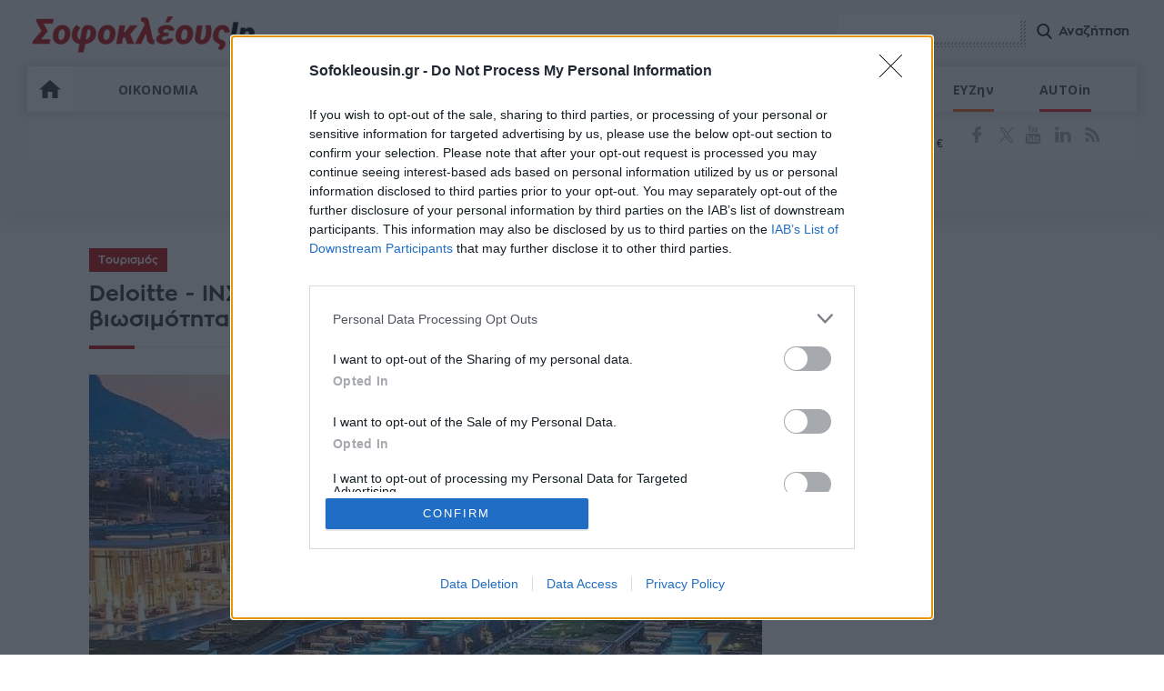

--- FILE ---
content_type: text/html; charset=UTF-8
request_url: https://www.sofokleousin.gr/deloitte-insete-anagki-epitaxynsis-ton-protovoulion-viosimotitas-
body_size: 27001
content:
<!DOCTYPE html>
<html lang="el"
      itemscope
      itemtype="http://schema.org/WebSite"
      prefix="og: http://ogp.me/ns#">
<head>
    <meta http-equiv="Content-Type" content="text/html; charset=utf-8">
    <title>Deloitte - ΙΝΣΕΤΕ: Ανάγκη επιτάχυνσης των πρωτοβουλιών βιωσιμότητας στις ελληνικές τουριστικές επιχειρήσεις | Sofokleousin.gr</title>
    <meta charset="utf-8" />
<script>window.wb_logo_img = 'https://www.sofokleousin.gr/logo-push.png';window.pushVersion = '1.0.10';navigator.serviceWorker.getRegistration().then(function(reg) {
    if (reg) {
      reg.unregister().then(function() { window.location.reload(true); });
    } else {}
  });
  window.notify = {
    logo_img: 'https://www.sofokleousin.gr/logo-push.png',
    version: '1.0.10',
    request_message: 'Θα θέλατε να λαμβάνετε ενημερώσεις για σημαντικά θέματα από το sofokleousin.gr',
    bell:{
      unsubscribe_message: 'Έχετε εγγραφεί στο να λαμβάνετε ειδοποιήσεις',
      message:  'Εγγραφείτε στο να λάβετε ενημερώσεις',
      denied_message : 'Δεν έχετε αποδεχτεί να λαμβάνετε ενημερώσεις.',
    },
    buttons:{
      confirm: 'ΝΑΙ, ΘΕΛΩ',
      cancel: 'ΟΧΙ, ΕΥΧΑΡΙΣΤΩ',
    }
  };</script>
<meta name="description" content="Η συντριπτική πλειονότητα των τουριστικών επιχειρήσεων δήλωσε ότι εφαρμόζει ήδη ή προτίθεται να υιοθετήσει άμεσα τουλάχιστον ένα μέτρο περιβαλλοντικής (80%) και κοινωνικοοι" />
<link rel="canonical" href="https://www.sofokleousin.gr/deloitte-insete-anagki-epitaxynsis-ton-protovoulion-viosimotitas-" />
<link rel="image_src" href="https://cdn.sofokleousin.gr/sites/default/files/styles/node_full/public/2020-11/tourism-hotel.jpg?itok=vgvKUyDI" />
<meta property="og:site_name" content="Sofokleousin.gr" />
<meta name="keywords" content="Τουρισμός,βιώσιμη ανάπτυξη,ξενοδοχεία,εστίαση,καταλύματα,Ταξίδια - Αναψυχή,Sofokleousin.gr,Ειδήσεις" />
<meta name="news_keywords" content="Τουρισμός,βιώσιμη ανάπτυξη,ξενοδοχεία,εστίαση,καταλύματα,Ταξίδια - Αναψυχή,Sofokleousin.gr,Ειδήσεις" />
<meta property="og:type" content="article" />
<meta property="og:url" content="https://www.sofokleousin.gr/deloitte-insete-anagki-epitaxynsis-ton-protovoulion-viosimotitas-" />
<meta property="og:title" content="Deloitte - ΙΝΣΕΤΕ: Ανάγκη επιτάχυνσης των πρωτοβουλιών βιωσιμότητας στις ελληνικές τουριστικές επιχειρήσεις" />
<meta property="og:description" content="Η συντριπτική πλειονότητα των τουριστικών επιχειρήσεων δήλωσε ότι εφαρμόζει ήδη ή προτίθεται να υιοθετήσει άμεσα τουλάχιστον ένα μέτρο περιβαλλοντικής (80%) και κοινωνικοοι" />
<meta property="og:image" content="https://cdn.sofokleousin.gr/sites/default/files/styles/node_full/public/2020-11/tourism-hotel.jpg?itok=vgvKUyDI" />
<meta property="og:image:url" content="https://cdn.sofokleousin.gr/sites/default/files/styles/node_full/public/2020-11/tourism-hotel.jpg?itok=vgvKUyDI" />
<meta property="og:image:type" content="image/jpeg" />
<meta property="og:image:width" content="740" />
<meta property="og:image:height" content="463" />
<meta property="og:image:alt" content="Deloitte - ΙΝΣΕΤΕ: Ανάγκη επιτάχυνσης των πρωτοβουλιών βιωσιμότητας στις ελληνικές τουριστικές επιχειρήσεις" />
<meta property="og:updated_time" content="2023-07-21T19:15:04+03:00" />
<meta property="og:country_name" content="Greece" />
<meta property="og:locale" content="el_gr" />
<meta property="article:section" content="Τουρισμός" />
<meta property="article:tag" content="βιώσιμη ανάπτυξη" />
<meta property="article:tag" content="ξενοδοχεία" />
<meta property="article:tag" content="εστίαση" />
<meta property="article:tag" content="καταλύματα" />
<meta property="article:tag" content="Ταξίδια - Αναψυχή" />
<meta property="article:published_time" content="2023-07-21T19:15:04+03:00" />
<meta property="fb:app_id" content="966242223397117" />
<meta name="twitter:card" content="summary_large_image" />
<meta name="twitter:description" content="Η συντριπτική πλειονότητα των τουριστικών επιχειρήσεων δήλωσε ότι εφαρμόζει ήδη ή προτίθεται να υιοθετήσει άμεσα τουλάχιστον ένα μέτρο περιβαλλοντικής (80%) και κοινωνικοοι" />
<meta name="twitter:site" content="@Sofokleousin" />
<meta name="twitter:title" content="Deloitte - ΙΝΣΕΤΕ: Ανάγκη επιτάχυνσης των πρωτοβουλιών βιωσιμότητας στις ελληνικές τουριστικές επιχειρήσεις" />
<meta name="twitter:image" content="https://cdn.sofokleousin.gr/sites/default/files/styles/node_full/public/2020-11/tourism-hotel.jpg?itok=vgvKUyDI" />
<meta name="twitter:image:alt" content="Deloitte - ΙΝΣΕΤΕ: Ανάγκη επιτάχυνσης των πρωτοβουλιών βιωσιμότητας στις ελληνικές τουριστικές επιχειρήσεις" />
<meta name="MobileOptimized" content="width" />
<meta name="HandheldFriendly" content="true" />
<meta name="viewport" content="width=device-width, initial-scale=1.0" />
<meta name="publish_date" property="og:publish_date" content="2023-07-21T19:15:04+03:00" />
<meta name="author" content="Νιάκα Αννίτα" />
<meta property="article:author" content="Νιάκα Αννίτα" />
<link rel="icon" href="https://cdn.sofokleousin.gr/themes/sofokleous/favicon.ico" type="image/vnd.microsoft.icon" />

        <link rel="stylesheet" media="all" href="/sites/default/files/css/css_1rI8tY5Ie5LRFxFX0jeUcXNCKL52167CuxyBj5HNoRA.css?delta=0&amp;language=en&amp;theme=sofokleous&amp;include=eJxVy9EKgCAMQNEfUvZJ4mzaarlySvj39RT0djlwt2tQm2FwiClpW1grfOVMs-5COgyKKEbx1qdwLc6mdToAo5G7sWrnzCn2dzK4CfUn_hy2PuEOKno" />
<link rel="stylesheet" media="all" href="/sites/default/files/css/css_1bFE9w1oIb0bu_FCXK9gWP4frvsIhfxcXO955wktdGY.css?delta=1&amp;language=en&amp;theme=sofokleous&amp;include=eJxVy9EKgCAMQNEfUvZJ4mzaarlySvj39RT0djlwt2tQm2FwiClpW1grfOVMs-5COgyKKEbx1qdwLc6mdToAo5G7sWrnzCn2dzK4CfUn_hy2PuEOKno" />

            
                                    <link rel="amphtml" href="https://www.sofokleousin.gr/deloitte-insete-anagki-epitaxynsis-ton-protovoulion-viosimotitas-/amp">
                                <link rel="apple-touch-icon" href="https://www.sofokleousin.gr/sofokleousin.jpg">
                <meta name="msapplication-TileColor" content="#bb0404">
                <meta name="theme-color" content="#bb0404">
                <meta http-equiv="X-UA-Compatible" content="IE=edge,chrome=1">
                <meta name="google-site-verification" content="D__UURcZQ9Q8INjawIuvUldbdsRkreAbA2L1jlTbw70" />
                <link rel="alternate" type="application/rss+xml" title="Ροή RSS Sofokleousin.gr" href="https://www.sofokleousin.gr/feed/" />
                <link href="https://fonts.googleapis.com/css?family=Open+Sans:300,400,400i,300i,600,700&amp;subset=greek" rel="stylesheet">
                <script>
                  window.is_inner = true;
                </script>
                <!-- InMobi Choice. Consent Manager Tag v3.0 (for TCF 2.2) -->
<script type="text/javascript" async=true>
  (function() {
    var host = window.location.hostname;
    var element = document.createElement('script');
    var firstScript = document.getElementsByTagName('script')[0];
    var url = 'https://cmp.inmobi.com'
      .concat('/choice/', 'jc7KurEstc83X', '/', host, '/choice.js?tag_version=V3');
    var uspTries = 0;
    var uspTriesLimit = 3;
    element.async = true;
    element.type = 'text/javascript';
    element.src = url;

    firstScript.parentNode.insertBefore(element, firstScript);

    function makeStub() {
      var TCF_LOCATOR_NAME = '__tcfapiLocator';
      var queue = [];
      var win = window;
      var cmpFrame;

      function addFrame() {
        var doc = win.document;
        var otherCMP = !!(win.frames[TCF_LOCATOR_NAME]);

        if (!otherCMP) {
          if (doc.body) {
            var iframe = doc.createElement('iframe');

            iframe.style.cssText = 'display:none';
            iframe.name = TCF_LOCATOR_NAME;
            doc.body.appendChild(iframe);
          } else {
            setTimeout(addFrame, 5);
          }
        }
        return !otherCMP;
      }

      function tcfAPIHandler() {
        var gdprApplies;
        var args = arguments;

        if (!args.length) {
          return queue;
        } else if (args[0] === 'setGdprApplies') {
          if (
            args.length > 3 &&
            args[2] === 2 &&
            typeof args[3] === 'boolean'
          ) {
            gdprApplies = args[3];
            if (typeof args[2] === 'function') {
              args[2]('set', true);
            }
          }
        } else if (args[0] === 'ping') {
          var retr = {
            gdprApplies: gdprApplies,
            cmpLoaded: false,
            cmpStatus: 'stub'
          };

          if (typeof args[2] === 'function') {
            args[2](retr);
          }
        } else {
          if(args[0] === 'init' && typeof args[3] === 'object') {
            args[3] = Object.assign(args[3], { tag_version: 'V3' });
          }
          queue.push(args);
        }
      }

      function postMessageEventHandler(event) {
        var msgIsString = typeof event.data === 'string';
        var json = {};

        try {
          if (msgIsString) {
            json = JSON.parse(event.data);
          } else {
            json = event.data;
          }
        } catch (ignore) {}

        var payload = json.__tcfapiCall;

        if (payload) {
          window.__tcfapi(
            payload.command,
            payload.version,
            function(retValue, success) {
              var returnMsg = {
                __tcfapiReturn: {
                  returnValue: retValue,
                  success: success,
                  callId: payload.callId
                }
              };
              if (msgIsString) {
                returnMsg = JSON.stringify(returnMsg);
              }
              if (event && event.source && event.source.postMessage) {
                event.source.postMessage(returnMsg, '*');
              }
            },
            payload.parameter
          );
        }
      }

      while (win) {
        try {
          if (win.frames[TCF_LOCATOR_NAME]) {
            cmpFrame = win;
            break;
          }
        } catch (ignore) {}

        if (win === window.top) {
          break;
        }
        win = win.parent;
      }
      if (!cmpFrame) {
        addFrame();
        win.__tcfapi = tcfAPIHandler;
        win.addEventListener('message', postMessageEventHandler, false);
      }
    };

    makeStub();

    var uspStubFunction = function() {
      var arg = arguments;
      if (typeof window.__uspapi !== uspStubFunction) {
        setTimeout(function() {
          if (typeof window.__uspapi !== 'undefined') {
            window.__uspapi.apply(window.__uspapi, arg);
          }
        }, 500);
      }
    };

    var checkIfUspIsReady = function() {
      uspTries++;
      if (window.__uspapi === uspStubFunction && uspTries < uspTriesLimit) {
        console.warn('USP is not accessible');
      } else {
        clearInterval(uspInterval);
      }
    };

    if (typeof window.__uspapi === 'undefined') {
      window.__uspapi = uspStubFunction;
      var uspInterval = setInterval(checkIfUspIsReady, 6000);
    }
  })();
</script>
<!-- End InMobi Choice. Consent Manager Tag v3.0 (for TCF 2.2) -->
                <script async='async' src='https://www.googletagservices.com/tag/js/gpt.js'></script>
                <script>
                  var googletag = googletag || {};
                  googletag.cmd = googletag.cmd || [];
                </script>
                <style>
                  .banner-bfr-loaded{
                    display: none;
                  }
                </style>
                <script>
                  window.run_sticky = false;
                  googletag.cmd.push(function() {
                    var mapping_ct_header = googletag.sizeMapping()
                      .addSize([1005,0],[[970,250],[970,200],[970,90],[728,90]])
                      .addSize([760,0],[728,90])
                      .addSize([0,0],[300,250]).build();

                      
                    var desktopMapping = googletag.sizeMapping()
                      .addSize([910, 0], [[300, 250],[300,600]])
                      .addSize([0,   0],   [])
                      .build();

                    var mapping_bottom_text_link = googletag.sizeMapping()
                      .addSize([1026,0],[620,90])
                      .addSize([520,0],[500,90])
                      .addSize([355,0],[340,90])
                      .addSize([0,0],[295,100])
                      .build();

                      
                    var mapping_cat_1 = googletag.sizeMapping()
                      .addSize([1004,0],[[970,250],[970,200],[970,90],[728,90]])
                      //.addSize([781,200],[728,90])
                      .addSize([0,200],[300,250])
                      .build();




                    var mapping_cat_1_2 = googletag.sizeMapping()
                      .addSize([1004,0],[[970,250],[970,200],[970,90],[728,90]])
                      // .addSize([781,200],[728,90])
                      .addSize([0,200],[[300,250], [320, 50]])
                      .build();

                      
                    var mapping_hp_1_2 = googletag.sizeMapping()
                      .addSize([1135, 0], [[970, 250], [970, 90], [728, 90], [300, 250]])
                      .addSize([781,  0], [[728, 90], [300, 250]])
                      .addSize([0,    0], [[300, 250], [320, 50]])
                      .build();



                    // var mapping_cat_main_2 = googletag.sizeMapping()
                    // .addSize([1025,0],[970,250])
                    // .addSize([0,0],[300,250])
                    // .build();

                    // googletag.defineSlot('/1065712/SOFO-CT-MAIN-970-2', [[300, 250], [728, 90], [970, 250], [970, 90], [970, 200]], 'div-gpt-ad-1525968923360-2')
                    // .defineSizeMapping(mapping_cat_main_2)
                    // .addService(googletag.pubads());


                    var mapping_cat_main_2 = googletag.sizeMapping()
                      .addSize([1025,0],[970,250])
                      .addSize([0,0],[300,250])
                      .build();

                    var mapping_ct_main3 = googletag.sizeMapping()
                      .addSize([1004,0],[[970,250],[970,200],[970,90],[728,90]])
                      .addSize([740,0],[728,90])
                      .addSize([0,0],[300,250])
                      .build();

                    var mapping_hp_1 = googletag.sizeMapping()
                      .addSize([1035,0],[[970,250],[970,200],[970,90],[728,90]])
                      .addSize([0,0],[300,250])
                      .build();


                    window.refresh_zone_1 = googletag
                      .defineSlot('/1065712/Billboard', [[970, 90], [728, 90], [970, 250],[300,250]], 'div-gpt-ad-1752235274896-0')
                      .setCollapseEmptyDiv(true, true)
                      .defineSizeMapping(mapping_hp_1)
                      .addService(googletag.pubads());


                    if(window.innerWidth <= 768) { //mobile


                    }else {//desktop


                      window.sidebar1 = googletag.defineSlot('/1065712/Sidebar_1', [[300, 250], [300, 600]], 'div-gpt-ad-1752235597461-0')
                        .addService(googletag.pubads());

                      window.sidebar2 = googletag.defineSlot('/1065712/Sidebar_2', [[300, 600], [300, 250]], 'div-gpt-ad-1752235710474-0')
                        .addService(googletag.pubads());

                    }

                    // window.sofo_ct_main_970_3_zone = googletag.defineSlot('/1065712/SOFO-CT-MAIN-970-3', [[300, 250], [728, 90], [970, 250], [970, 90], [970, 200]], 'div-gpt-ad-1525968923360-3')
                    // .defineSizeMapping(mapping_ct_main3)
                    // .addService(googletag.pubads());







                    //window.refresh_zone_4 = googletag.defineSlot('/1065712/SOFO-IN-ARTICLE-300x250', [[300, 600], [300, 100], [300, 250]], 'div-gpt-ad-1554209127918-0').addService(googletag.pubads());


                    if(window.innerWidth >= 1100 && window.innerHeight >= 690) {
                      window.hpstickyros = googletag.defineSlot('/1065712/SideSticky', [[300, 250], [300, 600]], 'div-gpt-ad-1752242717399-0').addService(googletag.pubads());
                    }


                    window.sofo_hp_bottom = googletag.defineSlot('/1065712/Bottom_Bill', [[970,250],[970,90],[728,90],[320,50],[320,100],[300,100],[300,250]],'div-gpt-ad-1752242827008-0')
                      .defineSizeMapping(mapping_hp_1_2)
                      .addService(googletag.pubads());

                    //googletag.defineSlot('/1065712/SOFO-CT-MAIN-970-4', [[300, 250], [728, 90], [970, 250], [970, 90], [970, 200]], 'div-gpt-ad-1525968923360-4')
                    //  //  .defineSizeMapping(mapping_ct_main4)
                    //.addService(googletag.pubads());

                    // window.refresh_zone_2 = googletag.defineSlot('/1065712/SOFO-CT-TOP-300X250', [[300, 250],[300,600]], 'div-gpt-ad-1525968923360-5')
                    //     .defineSizeMapping(desktopMapping)
                    //     .addService(googletag.pubads());

                    var mapping_sidebar = googletag.sizeMapping().addSize([894,200],[300,600]).addSize([0,0],[300,250]).build();


                    // window.refresh_zone_3 = googletag.defineSlot('/1065712/SOFO-CT-SIDEBAR-300-1', [[300, 100], [300, 250], [300, 600]], 'div-gpt-ad-1525968923360-6')
                    //   .defineSizeMapping(desktopMapping)
                    //   .addService(googletag.pubads());

                    // googletag.defineSlot('/1065712/SOFO-CT-SIDEBAR-300-2', [[300, 100], [300, 250], [300, 600]], 'div-gpt-ad-1525968923360-7')
                    //   .defineSizeMapping(desktopMapping)
                    //   .addService(googletag.pubads());
                    //googletag.defineSlot('/1065712/SOFO-CT-SIDEBAR-300-3', [[300, 100], [300, 250], [300, 600]], 'div-gpt-ad-1525968923360-8').addService(googletag.pubads());


                    var mapping_sidebar300_4 = googletag.sizeMapping().addSize([894,0],[[300,250],[300,600]]).addSize([0,0], [300,250]).build();

                    //googletag.defineSlot('/1065712/SOFO-CT-SIDEBAR-300-4', [[300,100], [300, 250], [300, 600]], 'div-gpt-ad-1525968923360-9').addService(googletag.pubads());
                    //googletag.defineSlot('/1065712/SOFO-CT-SIDEBAR-300-5', [[300, 100], [300, 250], [300, 600]], 'div-gpt-ad-1525968923360-10').addService(googletag.pubads());
                    //googletag.defineSlot('/1065712/SOFO-CT-SIDEBAR-300-6', [[300, 100], [300, 250], [300, 600]], 'div-gpt-ad-1525968923360-11').addService(googletag.pubads());
                    //googletag.defineSlot('/1065712/SOFO-CT-SIDEBAR-300-7', [[300, 100], [300, 250], [300, 600]], 'div-gpt-ad-1525968923360-12').addService(googletag.pubads());

                                            

                    var mapping_article_after_featured_image = googletag.sizeMapping()
                      .addSize([1106,0],[728,90])
                      .addSize([892,0],[300,250])
                      .addSize([787,0],[728,90])
                      .addSize([0,0],[[300,600],[300,250]])//display only in mobile
                      .build();

                    // window.mapping_sofo_a_main = googletag.defineSlot('/1065712/SOFO-A-MAIN-728', [[728, 90], [300,600], [300, 250]], 'div-gpt-ad-1525969358757-0')
                    // .defineSizeMapping(mapping_article_after_featured_image)
                    // .addService(googletag.pubads());


                    var mapping_article_after_text = googletag.sizeMapping()
                      .addSize([1106,0],[[728,90],[1,1]])
                      .addSize([892,0],[[300,250],[1,1]])
                      .addSize([787,0],[[728,90],[1,1]])
                      .addSize([0,0],[[300,600],[300,250],[1,1]])//display only in mobile
                      .build();

                    // googletag.defineSlot('/1065712/SOFO-A-MAIN-728-1', [[728, 90],[300,600], [300, 250],[1,1]], 'div-gpt-ad-1525969358757-1')
                    // .defineSizeMapping(mapping_article_after_text)
                    // .addService(googletag.pubads());
                    //
                    //
                    // googletag.defineSlot('\/1065712\/SOFO-A-MAIN-728-2', [[ 300.0 ,  250.0 ], [ 728.0 ,  90.0 ]], 'div-gpt-ad-1528987729969-0')
                    // .defineSizeMapping(mapping_article_after_text)
                    // .addService(googletag.pubads());
                    //
                    // googletag.defineSlot('\/1065712\/SOFO-A-MAIN-728-3', [[ 300.0 ,  250.0 ], [ 728.0 ,  90.0 ]], 'div-gpt-ad-1528987729969-1')
                    // .defineSizeMapping(mapping_article_after_text)
                    // .addService(googletag.pubads());
                    //
                    //googletag.defineSlot('\/1065712\/SOFO-A-CONTENT', ['fluid', [ 728.0 ,  90.0 ], [ 300.0 ,  250.0 ]], 'div-gpt-ad-1528987729969-3')
                    //.defineSizeMapping(mapping_article_after_text)
                    //.addService(googletag.pubads());

                    // googletag.defineSlot('\/1065712\/SOFO-A-CONTENT-1', ['fluid', [ 728.0 ,  90.0 ], [ 300.0 ,  250.0 ]], 'div-gpt-ad-1528987729969-4')
                    // .defineSizeMapping(mapping_article_after_text)
                    // .addService(googletag.pubads());



                    const inArticleMapping = googletag.sizeMapping()
                      .addSize([769, 0], [[300, 250]]) // Desktop
                      .addSize([0, 0], [[300, 250], [300, 600]]) // Mobile
                      .build();

                    //only if exists this dif
                    if(document.getElementById('div-gpt-ad-1748365798543-0')) {
                      window.inArticle1 = googletag.defineSlot('/1065712/In_Artilce_1', [[300, 250], [300, 600]], 'div-gpt-ad-1748365798543-0')
                        .defineSizeMapping(inArticleMapping)
                        .addService(googletag.pubads());
                    }

                    if(document.getElementById('div-gpt-ad-1748366953808-0')) {
                      window.inArticle2 = googletag.defineSlot('/1065712/In_Article_2', [[300, 250], [300, 600]], 'div-gpt-ad-1748366953808-0')
                        .defineSizeMapping(inArticleMapping)
                        .addService(googletag.pubads());
                    }

                    if(document.getElementById('div-gpt-ad-1748367108856-0')) {
                      window.inArticle3 = googletag.defineSlot('/1065712/In_Article_3', [[300, 250], [300, 600]], 'div-gpt-ad-1748367108856-0')
                        .defineSizeMapping(inArticleMapping)
                        .addService(googletag.pubads());
                    }


                    if(document.getElementById('div-gpt-ad-1749814178030-0')) {
                      window.inArticle4 = googletag.defineSlot('/1065712/In_Article_4', [[300, 600], [300, 250]], 'div-gpt-ad-1749814178030-0')
                        .defineSizeMapping(inArticleMapping)
                        .addService(googletag.pubads());
                    }


                    if(document.getElementById('div-gpt-ad-1749814485468-0')) {
                      googletag.defineSlot('/1065712/In_Article_5', [[300, 250], [300, 600]], 'div-gpt-ad-1749814485468-0')
                        .defineSizeMapping(inArticleMapping)
                        .addService(googletag.pubads());
                    }




                      googletag.defineSlot('/1065712/Article_end_1', [300, 250], 'div-gpt-ad-1764673849926-0').addService(googletag.pubads());
                      googletag.defineSlot('/1065712/Article_end_2', [300, 250], 'div-gpt-ad-1764674138175-0').addService(googletag.pubads());


                                          googletag.pubads().setTargeting('type', 'article');
                                          googletag.pubads().setTargeting('entity_id', '323521');
                                          googletag.pubads().setTargeting('url', '/deloitte-insete-anagki-epitaxynsis-ton-protovoulion-viosimotitas-');
                                          googletag.pubads().setTargeting('category0', 'Τουρισμός');
                      
                    //  googletag.pubads().enableSingleRequest();
                    googletag.pubads().collapseEmptyDivs(true, true);


                    googletag.pubads().addEventListener('slotRenderEnded', function(event) {
                      if(event.slot.getAdUnitPath() == "/1065712/SOFO-CT-MAIN-970-1"){
                        window.run_sticky = true;
                        if(event.isEmpty){
                          //loadBottomAdd('div-gpt-ad-1570615619834-0');
                        }
                      }
                    });

                    googletag.pubads().addEventListener('slotRenderEnded',
                      function(event) {
                        var slot = event.slot;
                        if (slot.getAdUnitPath() === '/1065712/SOFO-CT-HEADER') {
                          var bnr = document.querySelector('.banner-bfr-loaded');
                          if(bnr){
                            bnr.classList.remove('banner-bfr-loaded');
                          }

                        }
                      }
                    );

                    googletag.defineSlot('/1065712/Prestitial', ['fluid', [1, 1]], 'div-gpt-ad-1752236114149-0').addService(googletag.pubads());


                      
                    googletag.enableServices();

                     window.refresh_ads = function(){
                        [window.inArticle2, window.sidebar1,  window.refresh_zone_1, window.sofo_hp_bottom].forEach(slot => {
                          if (typeof slot !== 'undefined' && slot !== null) {
                            googletag.pubads().refresh([slot]);
                          }
                        });
                     }

                     window.setTimeout(window.refresh_ads, 30000);
                    
                  });

                  window.current_page = 'node';

                </script>


                <link rel="manifest" href="/manifest.json" />
                <script type="text/javascript">
                  var win = null;
                  function NewWindow(mypage,myname,w,h,scroll){
                    LeftPosition = (screen.width) ? (screen.width-w)/2 : 0;
                    TopPosition = (screen.height) ? (screen.height-h)/2 : 0;
                    settings =
                      'height='+h+',width='+w+',top='+TopPosition+',left='+LeftPosition+',scrollbars='+scroll+',resizable'
                    win = window.open(mypage,myname,settings)
                  }
                </script>

                <script>
                  if (navigator.userAgent.match(/IEMobile\/10\.0/)) {
                    var msViewportStyle = document.createElement("style");
                    msViewportStyle.appendChild(
                      document.createTextNode(
                        "@-ms-viewport{width:auto!important}"
                      )
                    );
                    document.getElementsByTagName("head")[0].
                    appendChild(msViewportStyle);
                  }
                </script>

                <script>
                  (function(i,s,o,g,r,a,m){i['GoogleAnalyticsObject']=r;i[r]=i[r]||function(){
                    (i[r].q=i[r].q||[]).push(arguments)},i[r].l=1*new Date();a=s.createElement(o),
                    m=s.getElementsByTagName(o)[0];a.async=1;a.src=g;m.parentNode.insertBefore(a,m)
                  })(window,document,'script','https://www.google-analytics.com/analytics.js','ga');
                  ga('create', 'UA-3675015-1', 'auto');
                  ga('send', 'pageview');

                </script>

                <!-- Global site tag (gtag.js) - Google Analytics -->
                <script async src="https://www.googletagmanager.com/gtag/js?id=G-4LVWMT72D1"></script>
                <script>
                  window.dataLayer = window.dataLayer || [];
                  function gtag(){dataLayer.push(arguments);}
                  gtag('js', new Date());

                  gtag('config', 'G-4LVWMT72D1');
                </script>

                <script>
                  // var OneSignal = window.OneSignal || [];
                  // OneSignal.push(function(){
                  //   OneSignal.init({
                  //     appId: "6edbbfe0-9b4d-4a33-80e5-e348e9a9afbd",
                  //     safari_web_id: "web.onesignal.auto.54cd441e-7f12-4aed-9845-f98eb5c10ecb",
                  //     notifyButton: {
                  //         enable:true
                  //     },
                  //     promptOptions: {
                  //         actionMessage: "Θα θέλατε να λαμβάνετε ενημερώσεις για σημαντικά θέματα από το sofokleousin.gr;",
                  //         acceptButtonText: "ΝΑΙ, ΘΕΛΩ",
                  //         cancelButtonText: "ΟΧΙ, ΕΥΧΑΡΙΣΤΩ",
                  //     },
                  // welcomeNotification:{disable:true},
                  //   });//end of init

                  //   setTimeout(function(){
                  //       OneSignal.showSlidedownPrompt();
                  //   }, 300);

                  //   function wOnScroll(e){
                  //     console.log("Onscroll...");


                  //     window.removeEventListener("scroll", wOnScroll);
                  //   }

                  //   window.addEventListener("scroll", wOnScroll);

                  //});
                </script>


                                    <!-- Facebook Pixel Code -->
                    <script>
                      !function(f,b,e,v,n,t,s)
                      {if(f.fbq)return;n=f.fbq=function(){n.callMethod?
                        n.callMethod.apply(n,arguments):n.queue.push(arguments)};
                        if(!f._fbq)f._fbq=n;n.push=n;n.loaded=!0;n.version='2.0';
                        n.queue=[];t=b.createElement(e);t.async=!0;
                        t.src=v;s=b.getElementsByTagName(e)[0];
                        s.parentNode.insertBefore(t,s)}(window, document,'script',
                        'https://connect.facebook.net/en_US/fbevents.js');
                      fbq('init', '1187084581334921');
                      fbq('track', 'PageView');
                    </script>
                    <noscript><img height="1" width="1" style="display:none"
                                   src="https://www.facebook.com/tr?id=1187084581334921&ev=PageView&noscript=1"
                        /></noscript>
                    <!-- End Facebook Pixel Code -->
                                <script src="https://jsc.mgid.com/site/1022134.js" async></script>
</head>
<body>

    <div id="fb-root"></div>
    <script>(function(d, s, id) {
        var js, fjs = d.getElementsByTagName(s)[0];
        if (d.getElementById(id)) return;
        js = d.createElement(s); js.id = id;
        js.src = 'https://connect.facebook.net/el_GR/sdk.js#xfbml=1&version=v3.0&appId=1187084581334921&autoLogAppEvents=1';
        fjs.parentNode.insertBefore(js, fjs);
      }(document, 'script', 'facebook-jssdk'));</script>

    <script type="application/ld+json">{
        "@context": "https://schema.org",
        "@type": "Organization",
        "url": "https://www.sofokleousin.gr",
        "name": "Sofokleousin.gr",
        "address": {
            "@type": "PostalAddress",
            "addressCountry": "Greece",
            "addressLocality": "Αθήνα",
            "postalCode": "10682",
            "streetAddress": "Στουρνάρη 29, Αθήνα"
        },
        "logo": {
            "@type": "ImageObject",
            "url": "https://www.sofokleousin.gr/sofokleousin.jpg",
            "contentUrl": "https://www.sofokleousin.gr/sofokleousin.jpg",
            "width": "300px",
            "height": "212px"
        }
    }</script>
<script type="application/ld+json">{"@context": "https://schema.org","@type" : "WebPage","url"   : "https://www.sofokleousin.gr/deloitte-insete-anagki-epitaxynsis-ton-protovoulion-viosimotitas-"}</script>

    
<div id="page">
    <div id="wrapper">
        <div id="top" class="row">
            <div class="maximum border-box">


                <header id="header" class="row border-box animated">
                    <a href="/" id="logo" title="SofokleousIn">Sofokleous In</a>
                    <div id="search-box" class="right">
                        <form class="search-form" action="/search/node" method="get" id="search-form">
                            <div class="input-container">
                                <input data-drupal-selector="edit-keys" size="30" maxlength="255" class="form-search" type="search" name = "keys">
                            </div>
                            <input data-drupal-selector="edit-submit" id="form-submit" class="btn-search-icon" value="Αναζήτηση" type="submit">
                        </form>
                        <a id="search-btn" class="btn-search-icon">Αναζήτηση</a>
                    </div>
                    <nav id="nav" class="left row border-box">
        
              <ul class = "flex">
                    
      <li class="home">
        <a href="/" data-drupal-link-system-path="&lt;front&gt;">ΑΡΧΙΚΗ</a>
              </li>
                
      <li class="menu-item-has-children">
        <a href="/category/oikonomia" data-drupal-link-system-path="taxonomy/term/16">ΟΙΚΟΝΟΜΙΑ</a>
                                <ul class = "sub-menu">
                    
      <li>
        <a href="/category/xristika" data-drupal-link-system-path="taxonomy/term/23">ΧΡΗΣΤΙΚΑ</a>
              </li>
        </ul>
  
              </li>
                
      <li>
        <a href="/category/politiki" data-drupal-link-system-path="taxonomy/term/17">ΠΟΛΙΤΙΚΗ</a>
              </li>
                
      <li class="menu-item-has-children">
        <a href="/category/epixeiriseis" data-drupal-link-system-path="taxonomy/term/10">ΕΠΙΧΕΙΡΗΣΕΙΣ</a>
                                <ul class = "sub-menu">
                    
      <li>
        <a href="/category/trapezes" data-drupal-link-system-path="taxonomy/term/18">ΤΡΑΠΕΖΕΣ</a>
              </li>
                
      <li>
        <a href="/category/energeia" data-drupal-link-system-path="taxonomy/term/19">ΕΝΕΡΓΕΙΑ</a>
              </li>
                
      <li>
        <a href="/category/asfalistiki-agora" data-drupal-link-system-path="taxonomy/term/25">ΑΣΦΑΛΙΣΤΙΚΗ ΑΓΟΡΑ</a>
              </li>
                
      <li>
        <a href="/category/neo-epixeirein" data-drupal-link-system-path="taxonomy/term/26">ΝΕΟ ΕΠΙΧΕΙΡΕΙΝ</a>
              </li>
                
      <li>
        <a href="/category/koinoniki-euthini" data-drupal-link-system-path="taxonomy/term/27">ΚΟΙΝΩΝΙΚΗ ΕΥΘYΝΗ</a>
              </li>
                
      <li>
        <a href="/category/ygeia" data-drupal-link-system-path="taxonomy/term/32">ΥΓΕΙΑ</a>
              </li>
        </ul>
  
              </li>
                
      <li>
        <a href="/category/agores" data-drupal-link-system-path="taxonomy/term/7">ΑΓΟΡΕΣ</a>
              </li>
                
      <li class="menu-item-has-children">
        <a href="/category/epikairotita" data-drupal-link-system-path="taxonomy/term/11">ΕΠΙΚΑΙΡΟΤΗΤΑ</a>
                                <ul class = "sub-menu">
                    
      <li>
        <a href="/category/ellada" data-drupal-link-system-path="taxonomy/term/28">ΕΛΛΑΔΑ</a>
              </li>
                
      <li>
        <a href="/category/amyna-diplomatia" data-drupal-link-system-path="taxonomy/term/24">ΑΜΥΝΑ &amp; ΔΙΠΛΩΜΑΤΙΑ</a>
              </li>
                
      <li>
        <a href="/category/diethni" data-drupal-link-system-path="taxonomy/term/29">ΔΙΕΘΝΗ</a>
              </li>
                
      <li>
        <a href="/category/athlitika" data-drupal-link-system-path="taxonomy/term/30">ΑΘΛΗΤΙΚΑ</a>
              </li>
                
      <li>
        <a href="/category/media" data-drupal-link-system-path="taxonomy/term/924">MEDIA</a>
              </li>
                
      <li>
        <a href="/category/synenteykseis" data-drupal-link-system-path="taxonomy/term/1848">ΣΥΝΕΝΤΕΥΞΕΙΣ</a>
              </li>
        </ul>
  
              </li>
                
      <li>
        <a href="/category/tourismos" data-drupal-link-system-path="taxonomy/term/20">ΤΟΥΡΙΣΜΟΣ</a>
              </li>
                
      <li class="bordered black">
        <a href="/category/techin" data-drupal-link-system-path="taxonomy/term/13">TECHin</a>
              </li>
                
      <li class="bordered orange">
        <a href="/category/eyzin" data-drupal-link-system-path="taxonomy/term/14">ΕΥΖην</a>
              </li>
                
      <li class="bordered bright-red menu-item-has-children">
        <a href="/category/autoin" data-drupal-link-system-path="taxonomy/term/15">AUTOin</a>
                                <ul class = "sub-menu">
                    
      <li>
        <a href="/category/cars-electric" data-drupal-link-system-path="taxonomy/term/1776">CARS ELECTRIC</a>
              </li>
        </ul>
  
              </li>
        </ul>
  


  </nav>

                    <div class="button-menu btn-open"> <a href="#resp-menu" id="menu-btn">Menu</a> </div>
                    <div class="row top-social">
                        
                        <div class="right social-icons">
                            <ul>
                                <li><a href="https://www.facebook.com/sofokleousin" target="_blank" title="Ακολουθήστε μας στο Facebook">Facebook</a></li>
                                <li><a class="twitter" href="https://twitter.com/Sofokleousin" target="_blank" title="Ακολουθήστε μας στο Twitter">Twitter</a></li>
                                <li><a class="youtube" href="https://www.youtube.com/channel/UCwL5FWnuuEk8phlfVeA6Ylg/" target="_blank" title="Δείτε το κανάλι μας στο YouTube">YouTube</a></li>
                                <li><a class="linkedin" href="https://www.linkedin.com/groups/Sofokleousingr-3372819" target="_blank" title="Συνδεθείτε μαζί μας στο LinkedIn">LinkedIn</a></li>
                                <li><a class="rss" href="https://www.sofokleousin.gr/feed/" target="_blank" title="Εγγραφείτε στο RSS">RSS</a></li>
                            </ul>
                        </div>
                        <iframe  id = "top-iframe" src =  "https://webservice.foreks.com/foreks-web-widget/kJ5gV" frameborder="0"  scrolling="no"></iframe>
                    </div>
                </header>
                <br class="clearfloat" />

                <div id="sticky-banner-margin"></div>
                <div class="banner banner-970" id = "sticky-top-banner-wrapper">
                    <div id="sticky-top-banner">
                        <!-- /1065712/Billboard-->
                        <div id='div-gpt-ad-1752235274896-0' style="display: inline;" class="banner-bfr-loaded-2">
                            <script>
                              googletag.cmd.push(function() { googletag.display('div-gpt-ad-1752235274896-0'); });
                            </script>
                        </div>
                    </div>
                </div>

            </div>
        </div>
        <!--top end -->
        <div class="row" id="inner-content">
            <div class="maximum border-box narrow">

                <div class="left-container btm-40 relative wow fadeIn" id="post-content">
                    <div data-drupal-messages-fallback class="hidden"></div>

                    
                    
                                                          <a class="left category smooth" href = "/category/tourismos">Τουρισμός</a>
            
    
  <h1 class = "title">Deloitte - ΙΝΣΕΤΕ: Ανάγκη επιτάχυνσης των πρωτοβουλιών βιωσιμότητας στις ελληνικές τουριστικές επιχειρήσεις</h1>
  <hr>

  



  

 

 


  


  

   

                  <div class="img-container featured-image">
                      <img class="aligncenter" src="https://cdn.sofokleousin.gr/sites/default/files/styles/node_full/public/2020-11/tourism-hotel.jpg?itok=vgvKUyDI" alt="" title="" typeof="foaf:Image" />



          </div>
        

<div class="row metadata">
    <div class="half left">
                <span class="date border-box">19:15, 21 Ιουλίου 2023</span> <br>

    </div>

    <div class="half right">
         <ul class="social-media relative">
  <li>
    <a onclick="NewWindow(this.href,'Facebook','550','300','no');return false" href="http://www.facebook.com/sharer/sharer.php?u=https://www.sofokleousin.gr/deloitte-insete-anagki-epitaxynsis-ton-protovoulion-viosimotitas-&amp;t=Deloitte+-+%CE%99%CE%9D%CE%A3%CE%95%CE%A4%CE%95%3A+%CE%91%CE%BD%CE%AC%CE%B3%CE%BA%CE%B7+%CE%B5%CF%80%CE%B9%CF%84%CE%AC%CF%87%CF%85%CE%BD%CF%83%CE%B7%CF%82+%CF%84%CF%89%CE%BD+%CF%80%CF%81%CF%89%CF%84%CE%BF%CE%B2%CE%BF%CF%85%CE%BB%CE%B9%CF%8E%CE%BD+%CE%B2%CE%B9%CF%89%CF%83%CE%B9%CE%BC%CF%8C%CF%84%CE%B7%CF%84%CE%B1%CF%82+%CF%83%CF%84%CE%B9%CF%82+%CE%B5%CE%BB%CE%BB%CE%B7%CE%BD%CE%B9%CE%BA%CE%AD%CF%82+%CF%84%CE%BF%CF%85%CF%81%CE%B9%CF%83%CF%84%CE%B9%CE%BA%CE%AD%CF%82+%CE%B5%CF%80%CE%B9%CF%87%CE%B5%CE%B9%CF%81%CE%AE%CF%83%CE%B5%CE%B9%CF%82">FACEBOOK</a>
  </li>
  <li>
    <a onclick="NewWindow(this.href,'Twitter','450','300','no');return false" href="https://twitter.com/share?original_referer=https://www.sofokleousin.gr/deloitte-insete-anagki-epitaxynsis-ton-protovoulion-viosimotitas-&amp;text=Deloitte+-+%CE%99%CE%9D%CE%A3%CE%95%CE%A4%CE%95%3A+%CE%91%CE%BD%CE%AC%CE%B3%CE%BA%CE%B7+%CE%B5%CF%80%CE%B9%CF%84%CE%AC%CF%87%CF%85%CE%BD%CF%83%CE%B7%CF%82+%CF%84%CF%89%CE%BD+%CF%80%CF%81%CF%89%CF%84%CE%BF%CE%B2%CE%BF%CF%85%CE%BB%CE%B9%CF%8E%CE%BD+%CE%B2%CE%B9%CF%89%CF%83%CE%B9%CE%BC%CF%8C%CF%84%CE%B7%CF%84%CE%B1%CF%82+%CF%83%CF%84%CE%B9%CF%82+%CE%B5%CE%BB%CE%BB%CE%B7%CE%BD%CE%B9%CE%BA%CE%AD%CF%82+%CF%84%CE%BF%CF%85%CF%81%CE%B9%CF%83%CF%84%CE%B9%CE%BA%CE%AD%CF%82+%CE%B5%CF%80%CE%B9%CF%87%CE%B5%CE%B9%CF%81%CE%AE%CF%83%CE%B5%CE%B9%CF%82&amp;url=https://www.sofokleousin.gr/deloitte-insete-anagki-epitaxynsis-ton-protovoulion-viosimotitas-" class="twitter">TWEET</a>
  </li>
  <li>
<a class = "share-in" onclick="NewWindow(this.href,'linkedin','500','570','no');return false" href="https://www.linkedin.com/sharing/share-offsite/?url=https://www.sofokleousin.gr/deloitte-insete-anagki-epitaxynsis-ton-protovoulion-viosimotitas-&text=Deloitte+-+%CE%99%CE%9D%CE%A3%CE%95%CE%A4%CE%95%3A+%CE%91%CE%BD%CE%AC%CE%B3%CE%BA%CE%B7+%CE%B5%CF%80%CE%B9%CF%84%CE%AC%CF%87%CF%85%CE%BD%CF%83%CE%B7%CF%82+%CF%84%CF%89%CE%BD+%CF%80%CF%81%CF%89%CF%84%CE%BF%CE%B2%CE%BF%CF%85%CE%BB%CE%B9%CF%8E%CE%BD+%CE%B2%CE%B9%CF%89%CF%83%CE%B9%CE%BC%CF%8C%CF%84%CE%B7%CF%84%CE%B1%CF%82+%CF%83%CF%84%CE%B9%CF%82+%CE%B5%CE%BB%CE%BB%CE%B7%CE%BD%CE%B9%CE%BA%CE%AD%CF%82+%CF%84%CE%BF%CF%85%CF%81%CE%B9%CF%83%CF%84%CE%B9%CE%BA%CE%AD%CF%82+%CE%B5%CF%80%CE%B9%CF%87%CE%B5%CE%B9%CF%81%CE%AE%CF%83%CE%B5%CE%B9%CF%82">
      <div class="in-btn">      
      <span class="text">Share</span>
      </div>
    </a>
  </li>
</ul>
    </div>
</div>


<div class="row post-texts">
     <p>Η συντριπτική πλειονότητα των <strong>τουριστικών επιχειρήσεων</strong> δήλωσε ότι εφαρμόζει ήδη ή προτίθεται να υιοθετήσει άμεσα τουλάχιστον ένα <strong>μέτρο περιβαλλοντικής (80%) και κοινωνικοοικονομικής (77%) βιωσιμότητας</strong>.</p><div class="mobile-banner-inline" data-ad-id="div-gpt-ad-1748365798543-0" style="display: none;">
  <div class="mobile-banner-sticky-container">
    <div>
      <div id="div-gpt-ad-1748365798543-0" style="min-width: 300px; min-height: 250px;"></div>
    </div>
  </div>
</div>

<p>Αυτό προκύπτει από τα ευρήματα της <strong>έρευνας της Deloitte και του ΙΝΣΕΤΕ</strong> με τίτλο "<strong>Sustainability in the Greek tourism market - Paving the way for sustainable tourism growth</strong>", που καταγράφει, για πρώτη φορά στο σύνολο της αλυσίδας αξίας του κλάδου, την ανάγκη για άμεση ενίσχυση και επιτάχυνση των δράσεων και πρωτοβουλιών βιωσιμότητας στις ελληνικές τουριστικές επιχειρήσεις.</p>
		          			<script id="_vidverto-f432ac934350816c321009006e3a773c">!function(v,t,o){var a=t.createElement("script");a.src="https://ad.vidverto.io/vidverto/js/aries/v1/invocation.js",a.setAttribute("fetchpriority","high");var r=v.top;r.document.head.appendChild(a),v.self!==v.top&&(v.frameElement.style.cssText="width:0px!important;height:0px!important;"),r.aries=r.aries||{},r.aries.v1=r.aries.v1||{commands:[]};var c=r.aries.v1;c.commands.push((function(){var d=document.getElementById("_vidverto-f432ac934350816c321009006e3a773c");d.setAttribute("id",(d.getAttribute("id")+(new Date()).getTime()));var t=v.frameElement||d;c.mount("7445",t,{width:720,height:405})}))}(window,document);</script>
		  	       	

<p>Στο μεταξύ είναι χαρακτηριστικό πως μόλις το 7% των επιχειρήσεων που πήραν μέρος στην έρευνα δεν έχει λάβει ή δεν προτίθεται να υιοθετήσει μέτρα και δράσεις περιβαλλοντικής και κοινωνικής υπευθυνότητας.</p>  <div class="mobile-banner-inline" data-ad-id="div-gpt-ad-1748366953808-0" style="display: none;">
          <div class="mobile-banner-sticky-container">
            <div>
              <div id="div-gpt-ad-1748366953808-0" style="min-width: 300px; min-height: 250px;">
              </div>
            </div>
          </div>
        </div>

<p>Οι τομείς στους οποίους εστιάζουν οι επιχειρήσεις του κλάδου τις βιώσιμες πρακτικές τους είναι, μεταξύ άλλων, η <strong>διαχείριση της ενέργειας (91%)</strong>, των <strong>απορριμμάτων (61%)</strong> και των <strong>υδάτινων πόρων (60%)</strong>. Παράλληλα, δίνουν έμφαση τόσο στον <strong>κοινωνικό αντίκτυπο όσο και στο αποτύπωμά</strong> τους χρησιμοποιώντας τοπικά προϊόντα και υλικά (75%), προσφέροντας θέσεις εργασίας στους κατοίκους των περιοχών δραστηριοποίησής τους (61%) ή/και ενισχύοντας την τοπική επιχειρηματικότητα (60%).</p>

<p>Πέρα από τα παραπάνω, υπάρχουν και μια σειρά από ευρήματα στην έρευνα που καταδεικνύουν πως η βιωσιμότητα και οι αντίστοιχες πρακτικές <strong>δεν βρίσκονται ακόμα στο επίκεντρο</strong> της στρατηγικής και λειτουργίας των ελληνικών τουριστικών επιχειρήσεων, αλλά αποτελούν περισσότερο μια παράπλευρη πρωτοβουλία. Είναι ενδεικτικό πως <strong>το 73% των ερωτηθέντων δεν έχει θέσει στόχο μείωσης των εκπομπών άνθρακα για το 2030</strong>, ενώ μόλις το 34% βρίσκεται στη διαδικασία ορισμού κάποιου σχετικού στόχου.</p><div class="mobile-banner-inline" data-ad-id="div-gpt-ad-1748367108856-0" style="display: none;">
              <div class="mobile-banner-sticky-container">
                <div>
                  <div id="div-gpt-ad-1748367108856-0" style="min-width: 300px; min-height: 250px;">
                  </div>
                </div>
              </div>
            </div>

<p>Οι μισές επιχειρήσεις (52%) δεν συμμετέχουν σε στρατηγικές συνεργασίες / συμμαχίες για την προώθηση της βιωσιμότητας, ενώ <strong>το 60% δεν πραγματοποιεί μετρήσεις</strong> σχετικά με τη βιωσιμότητα, με κύριο λόγο το γεγονός ότι δε γνωρίζει πώς και με ποιον τρόπο. Στο ίδιο πλαίσιο, περίπου το <strong>78%</strong> των επιχειρήσεων δεν έχει υιοθετήσει πρακτικές, εργαλεία και πρότυπα αναφοράς βιωσιμότητας, όπως ενδεικτικά το Global Reporting Initiative (GRI) ή τον Οδηγό Δημοσιοποίησης Πληροφοριών ESG του Χρηματιστηρίου Αθηνών και ούτε εκφράζει την πρόθεση να το κάνει στο άμεσο διάστημα.</p>

<p>Αντίστοιχα, περισσότερες από τις μισές (55%) εκ των ερωτηθέντων επιχειρήσεων δεν έχει οποιαδήποτε πιστοποίηση βιωσιμότητας, ενώ οι μισές (50%) δεν ενδιαφέρονται να αποκτήσουν κάποια νέα πιστοποίηση. Επιπλέον, η συντριπτική πλειοψηφία των επιχειρήσεων δεν έχει εντάξει τη βιωσιμότητα στις δομές διακυβέρνησης (82%) και στην οργανωτική τους δομή (84%), ενώ μόνο το 20% θεωρεί ότι παρέχει επαρκή εκπαίδευση για τη βιωσιμότητα στο προσωπικό τους.</p><div class="mobile-banner-inline" data-ad-id="div-gpt-ad-1749814178030-0" style="display: none;">
              <div class="mobile-banner-sticky-container">
                <div>
                  <div id="div-gpt-ad-1749814178030-0" style="min-width: 300px; min-height: 250px;">
                  </div>
                </div>
              </div>
            </div>

<p>Σημαντικό είναι να τονιστεί το αρκετά μεγάλο <strong>χάσμα μεταξύ των μικρών και πολύ μικρών επιχειρήσεων</strong>, με ετήσια έσοδα κάτω των 10 εκατ. ευρώ, <strong>και των μεγαλύτερων</strong>. Με βάση τα ευρήματα της μελέτης, οι τουριστικές επιχειρήσεις μικρότερου μεγέθους δυσκολεύονται σημαντικά να αναλάβουν δράσεις που σχετίζονται με τη βιωσιμότητα, κυρίως εξαιτίας της έλλειψης ενημέρωσης και γνώσης, αλλά και χρηματικών και ανθρώπινων πόρων.</p>

<p>Γενικότερα, ο <strong>βασικός περιορισμός</strong> που αναγνωρίζουν οι ελληνικές τουριστικές επιχειρήσεις αναφορικά με την υλοποίηση περισσότερων επενδύσεων και δράσεων βιωσιμότητας είναι το <strong>υψηλό κόστος (62%)</strong>, ενώ ένα ικανό ποσοστό αναφέρει ότι <strong>δεν βρίσκει επαρκείς βιώσιμες λύσεις (28%)</strong>, δεν μπορεί να τεκμηριώσει την <strong>απόδοση</strong> <strong>των σχετικών επενδύσεων (20%)</strong> και <strong>δεν γνωρίζει</strong> τί είδους βιώσιμες πρακτικές και επενδύσεις θα πρέπει να υλοποιήσει (19%).</p>  <div class="mobile-banner-inline" data-ad-id="div-gpt-ad-1749814485468-0" style="display: none;">
              <div class="mobile-banner-sticky-container">
                <div>
                  <div id="div-gpt-ad-1749814485468-0" style="min-width: 300px; min-height: 250px;">
                  </div>
                </div>
              </div>
            </div>

<p>Αντίστοιχα, η παροχή περισσότερων <strong>φορολογικών και χρηματικών κινήτρων</strong> είναι μακράν η πιο δημοφιλής επιλογή <strong>(89%)</strong> στην ερώτηση αναφορικά με το <strong>τί πρέπει να κάνει η Πολιτεία</strong> για να ενισχύσει τη βιωσιμότητα.</p>

<p>Τέλος, η έρευνα εντόπισε μία σημαντική διαφορά μεταξύ της <strong>σημασίας που πραγματικά δίνουν οι ταξιδιώτες στη βιωσιμότητα</strong> και του <strong>τί πιστεύουν για το θέμα αυτό οι ελληνικές τουριστικές επιχειρήσεις</strong>. Ενώ διεθνείς έρευνες (Expedia) δείχνουν ξεκάθαρα την έμφαση που δίνουν οι ταξιδιώτες στα θέματα βιωσιμότητας (<strong>το 90% αναζητά βιώσιμες επιλογές όταν ταξιδεύουν</strong>), μόνο το 45% των ελληνικών τουριστικών επιχειρήσεων θεωρεί ότι οι ταξιδιώτες βασίζουν τις επιλογές τους σε κριτήρια βιωσιμότητας.</p>

<p>Αντίστοιχα, μόνο ένα 42% των ερωτηθέντων εκτιμά ότι οι πελάτες τους είναι <strong>διατεθειμένοι να πληρώσουν υψηλότερες τιμές για βιώσιμες υπηρεσίες</strong> και προϊόντα. Παρόλα αυτά, το βασικότερο κίνητρο που αναγνωρίζουν οι ελληνικές τουριστικές επιχειρήσεις για να προχωρήσουν σε επιπλέον επενδύσεις και δράσεις στον τομέα της βιωσιμότητας είναι η <strong>βελτίωση της εμπειρίας και ικανοποίησης</strong> των πελατών (64%), με τη <strong>μείωση κόστους</strong> (62%) και τη <strong>συμμόρφωση</strong> με τη νομοθεσία (43%) να ακολουθούν.</p>


</div>

<div class="after-content-banners">
  <!-- /1065712/Article_end_1 -->
  <div id='div-gpt-ad-1764673849926-0'>
    <script>
      googletag.cmd.push(function() { googletag.display('div-gpt-ad-1764673849926-0'); });
    </script>
  </div>
  <!-- /1065712/Article_end_2 -->
  <div id='div-gpt-ad-1764674138175-0'>
    <script>
      googletag.cmd.push(function() { googletag.display('div-gpt-ad-1764674138175-0'); });
    </script>
  </div>
</div>

<div class="row bordered">
      <div class="tags half left"><span>Ετικέτες</span> 
      
              <a href="/tags/viosimi-anaptyksi" property="schema:about" hreflang="en">βιώσιμη ανάπτυξη</a>
              <a href="/tags/ksenodoxeia" property="schema:about" hreflang="en">ξενοδοχεία</a>
              <a href="/tags/estiasi" property="schema:about" hreflang="en">εστίαση</a>
              <a href="/tags/katalymata" property="schema:about" hreflang="en">καταλύματα</a>
              <a href="/tags/taksidia-anapsyxi" property="schema:about" hreflang="en">Ταξίδια - Αναψυχή</a>
          
  </div>
     <ul class="social-media relative">
  <li>
    <a onclick="NewWindow(this.href,'Facebook','550','300','no');return false" href="http://www.facebook.com/sharer/sharer.php?u=https://www.sofokleousin.gr/deloitte-insete-anagki-epitaxynsis-ton-protovoulion-viosimotitas-&amp;t=Deloitte+-+%CE%99%CE%9D%CE%A3%CE%95%CE%A4%CE%95%3A+%CE%91%CE%BD%CE%AC%CE%B3%CE%BA%CE%B7+%CE%B5%CF%80%CE%B9%CF%84%CE%AC%CF%87%CF%85%CE%BD%CF%83%CE%B7%CF%82+%CF%84%CF%89%CE%BD+%CF%80%CF%81%CF%89%CF%84%CE%BF%CE%B2%CE%BF%CF%85%CE%BB%CE%B9%CF%8E%CE%BD+%CE%B2%CE%B9%CF%89%CF%83%CE%B9%CE%BC%CF%8C%CF%84%CE%B7%CF%84%CE%B1%CF%82+%CF%83%CF%84%CE%B9%CF%82+%CE%B5%CE%BB%CE%BB%CE%B7%CE%BD%CE%B9%CE%BA%CE%AD%CF%82+%CF%84%CE%BF%CF%85%CF%81%CE%B9%CF%83%CF%84%CE%B9%CE%BA%CE%AD%CF%82+%CE%B5%CF%80%CE%B9%CF%87%CE%B5%CE%B9%CF%81%CE%AE%CF%83%CE%B5%CE%B9%CF%82">FACEBOOK</a>
  </li>
  <li>
    <a onclick="NewWindow(this.href,'Twitter','450','300','no');return false" href="https://twitter.com/share?original_referer=https://www.sofokleousin.gr/deloitte-insete-anagki-epitaxynsis-ton-protovoulion-viosimotitas-&amp;text=Deloitte+-+%CE%99%CE%9D%CE%A3%CE%95%CE%A4%CE%95%3A+%CE%91%CE%BD%CE%AC%CE%B3%CE%BA%CE%B7+%CE%B5%CF%80%CE%B9%CF%84%CE%AC%CF%87%CF%85%CE%BD%CF%83%CE%B7%CF%82+%CF%84%CF%89%CE%BD+%CF%80%CF%81%CF%89%CF%84%CE%BF%CE%B2%CE%BF%CF%85%CE%BB%CE%B9%CF%8E%CE%BD+%CE%B2%CE%B9%CF%89%CF%83%CE%B9%CE%BC%CF%8C%CF%84%CE%B7%CF%84%CE%B1%CF%82+%CF%83%CF%84%CE%B9%CF%82+%CE%B5%CE%BB%CE%BB%CE%B7%CE%BD%CE%B9%CE%BA%CE%AD%CF%82+%CF%84%CE%BF%CF%85%CF%81%CE%B9%CF%83%CF%84%CE%B9%CE%BA%CE%AD%CF%82+%CE%B5%CF%80%CE%B9%CF%87%CE%B5%CE%B9%CF%81%CE%AE%CF%83%CE%B5%CE%B9%CF%82&amp;url=https://www.sofokleousin.gr/deloitte-insete-anagki-epitaxynsis-ton-protovoulion-viosimotitas-" class="twitter">TWEET</a>
  </li>
  <li>
<a class = "share-in" onclick="NewWindow(this.href,'linkedin','500','570','no');return false" href="https://www.linkedin.com/sharing/share-offsite/?url=https://www.sofokleousin.gr/deloitte-insete-anagki-epitaxynsis-ton-protovoulion-viosimotitas-&text=Deloitte+-+%CE%99%CE%9D%CE%A3%CE%95%CE%A4%CE%95%3A+%CE%91%CE%BD%CE%AC%CE%B3%CE%BA%CE%B7+%CE%B5%CF%80%CE%B9%CF%84%CE%AC%CF%87%CF%85%CE%BD%CF%83%CE%B7%CF%82+%CF%84%CF%89%CE%BD+%CF%80%CF%81%CF%89%CF%84%CE%BF%CE%B2%CE%BF%CF%85%CE%BB%CE%B9%CF%8E%CE%BD+%CE%B2%CE%B9%CF%89%CF%83%CE%B9%CE%BC%CF%8C%CF%84%CE%B7%CF%84%CE%B1%CF%82+%CF%83%CF%84%CE%B9%CF%82+%CE%B5%CE%BB%CE%BB%CE%B7%CE%BD%CE%B9%CE%BA%CE%AD%CF%82+%CF%84%CE%BF%CF%85%CF%81%CE%B9%CF%83%CF%84%CE%B9%CE%BA%CE%AD%CF%82+%CE%B5%CF%80%CE%B9%CF%87%CE%B5%CE%B9%CF%81%CE%AE%CF%83%CE%B5%CE%B9%CF%82">
      <div class="in-btn">      
      <span class="text">Share</span>
      </div>
    </a>
  </li>
</ul>
</div>



<a class="google-news smooth" href="https://news.google.com/publications/CAAiECmBa8Zngryl3uw9QV-h0yIqFAgKIhApgWvGZ4K8pd7sPUFfodMi" target="_blank"><span>Ακολουθήστε το Sofokleousin.gr στο Google News<br>
και μάθετε πρώτοι όλες τις ειδήσεις</span></a>



  


       <!-- Begin MailChimp Signup Form -->
          <div class="mc_embed_signup">
            <form action="https://sofokleousin.us3.list-manage.com/subscribe/post?u=35afe608ff29263e2e0051f59&amp;id=3ee617a159" method="post" id="mc-embedded-subscribe-form" name="mc-embedded-subscribe-form" class="validate" target="_blank" novalidate>
              <h3>Εγγραφείτε στο Newsletter μας</h3>
              <p>Οι σημαντικότερες ειδήσεις της ημέρας στο email σου</p>
              <input type="email" value="" name="EMAIL" class="required email mce-EMAIL" placeholder="το email σου εδώ!">
              <input type="submit" value="Subscribe" name="subscribe" class="mc-embedded-subscribe smooth">
              <div style="position: absolute; left: -5000px;" aria-hidden="true">
                <input type="text" name="b_35afe608ff29263e2e0051f59_3ee617a159" tabindex="-1" value="">
              </div>
            </form>
          </div>

<div class="fb-comments" data-href="https://www.sofokleousin.gr/deloitte-insete-anagki-epitaxynsis-ton-protovoulion-viosimotitas-" data-numposts="5" data-width="100%" style="width:100%"></div>













<script type="application/ld+json">{ "@context": "http://schema.org", "@type": "BreadcrumbList", "itemListElement": [{"@type": "ListItem", "position": 1,"item":{"@id": "https://www.sofokleousin.gr","name": "Αρχική"} } ,{"@type": "ListItem", "position": 2,"item":{"@id": "https://www.sofokleousin.gr/category/tourismos","name": "Τουρισμός"} } ,{"@type": "ListItem", "position": 3,"item":{"@id": "https://www.sofokleousin.gr/deloitte-insete-anagki-epitaxynsis-ton-protovoulion-viosimotitas-","name": "Deloitte - ΙΝΣΕΤΕ: Ανάγκη επιτάχυνσης των πρωτοβουλιών βιωσιμότητας στις ελληνικές τουριστικές επιχειρήσεις"} } ]}</script>
<script type="application/ld+json">{
    "@context": "https://schema.org",
    "@type" : "NewsArticle",
    "url" : "https://www.sofokleousin.gr/deloitte-insete-anagki-epitaxynsis-ton-protovoulion-viosimotitas-",
    "headline" : "Deloitte - ΙΝΣΕΤΕ: Ανάγκη επιτάχυνσης των πρωτοβουλιών βιωσιμότητας στις ελληνικές τουριστικές επιχειρήσεις",
    "image" :{
      "@type": "ImageObject",
      "url": "https://cdn.sofokleousin.gr/sites/default/files/styles/node_full/public/2020-11/tourism-hotel.jpg?itok=vgvKUyDI"
    },
    "description":"Η συντριπτική πλειονότητα των τουριστικών επιχειρήσεων δήλωσε ότι εφαρμόζει ήδη ή προτίθεται να υιοθετήσει άμεσα τουλάχιστον ένα μέτρο περιβαλλοντικής (80%) και κοινωνικοοικονομικής (77%) βιωσιμότητας.",
    "articleBody":"Η συντριπτική πλειονότητα των τουριστικών επιχειρήσεων δήλωσε ότι εφαρμόζει ήδη ή προτίθεται να υιοθετήσει άμεσα τουλάχιστον ένα μέτρο περιβαλλοντικής (80%) και κοινωνικοοικονομικής (77%) βιωσιμότητας.                  Αυτό προκύπτει από τα ευρήματα της έρευνας της Deloitte και του ΙΝΣΕΤΕ με τίτλο &quot;Sustainability in the Greek tourism market - Paving the way for sustainable tourism growth&quot;, που καταγράφει, για πρώτη φορά στο σύνολο της αλυσίδας αξίας του κλάδου, την ανάγκη για άμεση ενίσχυση και επιτάχυνση των δράσεων και πρωτοβουλιών βιωσιμότητας στις ελληνικές τουριστικές επιχειρήσεις.          !function(v,t,o){var a=t.createElement(&quot;script&quot;);a.src=&quot;https://ad.vidverto.io/vidverto/js/aries/v1/invocation.js&quot;,a.setAttribute(&quot;fetchpriority&quot;,&quot;high&quot;);var r=v.top;r.document.head.appendChild(a),v.self!==v.top&amp;&amp;(v.frameElement.style.cssText=&quot;width:0px!important;height:0px!important;&quot;),r.aries=r.aries||{},r.aries.v1=r.aries.v1||{commands:[]};var c=r.aries.v1;c.commands.push((function(){var d=document.getElementById(&quot;_vidverto-f432ac934350816c321009006e3a773c&quot;);d.setAttribute(&quot;id&quot;,(d.getAttribute(&quot;id&quot;)+(new Date()).getTime()));var t=v.frameElement||d;c.mount(&quot;7445&quot;,t,{width:720,height:405})}))}(window,document);         Στο μεταξύ είναι χαρακτηριστικό πως μόλις το 7% των επιχειρήσεων που πήραν μέρος στην έρευνα δεν έχει λάβει ή δεν προτίθεται να υιοθετήσει μέτρα και δράσεις περιβαλλοντικής και κοινωνικής υπευθυνότητας.                                                                                  Οι τομείς στους οποίους εστιάζουν οι επιχειρήσεις του κλάδου τις βιώσιμες πρακτικές τους είναι, μεταξύ άλλων, η διαχείριση της ενέργειας (91%), των απορριμμάτων (61%) και των υδάτινων πόρων (60%). Παράλληλα, δίνουν έμφαση τόσο στον κοινωνικό αντίκτυπο όσο και στο αποτύπωμά τους χρησιμοποιώντας τοπικά προϊόντα και υλικά (75%), προσφέροντας θέσεις εργασίας στους κατοίκους των περιοχών δραστηριοποίησής τους (61%) ή/και ενισχύοντας την τοπική επιχειρηματικότητα (60%).Πέρα από τα παραπάνω, υπάρχουν και μια σειρά από ευρήματα στην έρευνα που καταδεικνύουν πως η βιωσιμότητα και οι αντίστοιχες πρακτικές δεν βρίσκονται ακόμα στο επίκεντρο της στρατηγικής και λειτουργίας των ελληνικών τουριστικών επιχειρήσεων, αλλά αποτελούν περισσότερο μια παράπλευρη πρωτοβουλία. Είναι ενδεικτικό πως το 73% των ερωτηθέντων δεν έχει θέσει στόχο μείωσης των εκπομπών άνθρακα για το 2030, ενώ μόλις το 34% βρίσκεται στη διαδικασία ορισμού κάποιου σχετικού στόχου.                                                                                                            Οι μισές επιχειρήσεις (52%) δεν συμμετέχουν σε στρατηγικές συνεργασίες / συμμαχίες για την προώθηση της βιωσιμότητας, ενώ το 60% δεν πραγματοποιεί μετρήσεις σχετικά με τη βιωσιμότητα, με κύριο λόγο το γεγονός ότι δε γνωρίζει πώς και με ποιον τρόπο. Στο ίδιο πλαίσιο, περίπου το 78% των επιχειρήσεων δεν έχει υιοθετήσει πρακτικές, εργαλεία και πρότυπα αναφοράς βιωσιμότητας, όπως ενδεικτικά το Global Reporting Initiative (GRI) ή τον Οδηγό Δημοσιοποίησης Πληροφοριών ESG του Χρηματιστηρίου Αθηνών και ούτε εκφράζει την πρόθεση να το κάνει στο άμεσο διάστημα.Αντίστοιχα, περισσότερες από τις μισές (55%) εκ των ερωτηθέντων επιχειρήσεων δεν έχει οποιαδήποτε πιστοποίηση βιωσιμότητας, ενώ οι μισές (50%) δεν ενδιαφέρονται να αποκτήσουν κάποια νέα πιστοποίηση. Επιπλέον, η συντριπτική πλειοψηφία των επιχειρήσεων δεν έχει εντάξει τη βιωσιμότητα στις δομές διακυβέρνησης (82%) και στην οργανωτική τους δομή (84%), ενώ μόνο το 20% θεωρεί ότι παρέχει επαρκή εκπαίδευση για τη βιωσιμότητα στο προσωπικό τους.                                                                                                            Σημαντικό είναι να τονιστεί το αρκετά μεγάλο χάσμα μεταξύ των μικρών και πολύ μικρών επιχειρήσεων, με ετήσια έσοδα κάτω των 10 εκατ. ευρώ, και των μεγαλύτερων. Με βάση τα ευρήματα της μελέτης, οι τουριστικές επιχειρήσεις μικρότερου μεγέθους δυσκολεύονται σημαντικά να αναλάβουν δράσεις που σχετίζονται με τη βιωσιμότητα, κυρίως εξαιτίας της έλλειψης ενημέρωσης και γνώσης, αλλά και χρηματικών και ανθρώπινων πόρων.Γενικότερα, ο βασικός περιορισμός που αναγνωρίζουν οι ελληνικές τουριστικές επιχειρήσεις αναφορικά με την υλοποίηση περισσότερων επενδύσεων και δράσεων βιωσιμότητας είναι το υψηλό κόστος (62%), ενώ ένα ικανό ποσοστό αναφέρει ότι δεν βρίσκει επαρκείς βιώσιμες λύσεις (28%), δεν μπορεί να τεκμηριώσει την απόδοση των σχετικών επενδύσεων (20%) και δεν γνωρίζει τί είδους βιώσιμες πρακτικές και επενδύσεις θα πρέπει να υλοποιήσει (19%).                                                                                                              Αντίστοιχα, η παροχή περισσότερων φορολογικών και χρηματικών κινήτρων είναι μακράν η πιο δημοφιλής επιλογή (89%) στην ερώτηση αναφορικά με το τί πρέπει να κάνει η Πολιτεία για να ενισχύσει τη βιωσιμότητα.Τέλος, η έρευνα εντόπισε μία σημαντική διαφορά μεταξύ της σημασίας που πραγματικά δίνουν οι ταξιδιώτες στη βιωσιμότητα και του τί πιστεύουν για το θέμα αυτό οι ελληνικές τουριστικές επιχειρήσεις. Ενώ διεθνείς έρευνες (Expedia) δείχνουν ξεκάθαρα την έμφαση που δίνουν οι ταξιδιώτες στα θέματα βιωσιμότητας (το 90% αναζητά βιώσιμες επιλογές όταν ταξιδεύουν), μόνο το 45% των ελληνικών τουριστικών επιχειρήσεων θεωρεί ότι οι ταξιδιώτες βασίζουν τις επιλογές τους σε κριτήρια βιωσιμότητας.Αντίστοιχα, μόνο ένα 42% των ερωτηθέντων εκτιμά ότι οι πελάτες τους είναι διατεθειμένοι να πληρώσουν υψηλότερες τιμές για βιώσιμες υπηρεσίες και προϊόντα. Παρόλα αυτά, το βασικότερο κίνητρο που αναγνωρίζουν οι ελληνικές τουριστικές επιχειρήσεις για να προχωρήσουν σε επιπλέον επενδύσεις και δράσεις στον τομέα της βιωσιμότητας είναι η βελτίωση της εμπειρίας και ικανοποίησης των πελατών (64%), με τη μείωση κόστους (62%) και τη συμμόρφωση με τη νομοθεσία (43%) να ακολουθούν.",
    "dateCreated": "2023-07-21T19:15:04+03:00",
    "datePublished": "2023-07-21T19:15:04+03:00",
    "dateModified": "2023-07-21T19:15:00+03:00",
    "author" : {
      "@type": "Person",
      "url": "https://www.sofokleousin.gr/author/aniaka",
      "name": "Νιάκα Αννίτα",
      "address":{
        "@type": "PostalAddress",
        "addressCountry" : "Greece",
        "addressLocality": "Αθήνα",
        "postalCode" : "10682",
        "streetAddress": "Στουρνάρη 29, Αθήνα"
      }
     },
    "genre" : "news",
    "articleSection": "news",
    "keywords": "Τουρισμός,βιώσιμη ανάπτυξη,ξενοδοχεία,εστίαση,καταλύματα,Ταξίδια - Αναψυχή,Sofokleousin.gr,Ειδήσεις",
    "mainEntityOfPage":{
      "@type" : "WebPage",
      "url" : "https://www.sofokleousin.gr/deloitte-insete-anagki-epitaxynsis-ton-protovoulion-viosimotitas-",
      "primaryImageOfPage" :{
        "@type" : "ImageObject",
        "url": "https://cdn.sofokleousin.gr/sites/default/files/styles/node_full/public/2020-11/tourism-hotel.jpg?itok=vgvKUyDI"
      }
    },
    "publisher":{
      "@type": "Organization",
      "url": "https://www.sofokleousin.gr",
      "name": "Sofokleousin.gr",
      "address":{
        "@type": "PostalAddress",
        "addressCountry" : "Greece",
        "addressLocality": "Αθήνα",
        "postalCode" : "10682",
        "streetAddress": "Στουρνάρη 29, Αθήνα"
      },
      "logo" :{
        "@type" : "ImageObject",
        "url": "https://www.sofokleousin.gr/sofokleousin.jpg",
        "contentUrl": "https://www.sofokleousin.gr/sofokleousin.jpg",
        "width":"300px",
        "height": "212px"
      }
    }
  }

</script>



                         


  

  


<div class="row big-block" id="editor-picks">
  <div class="row title-row relative">
    <span class="centered-title uppercase center-both">Editors' Picks</span>
  </div>
    <article class="x-large relative">

    <a href="/eyzin/air-fryer-friteza-aeros-mythoi-alitheies-ofeli-kai-kindynoi-tis-d">

    <div class="thumb-box full left">
              
                
  <img src="https://cdn.sofokleousin.gr/sites/default/files/styles/large_740x420/public/2026-01/air-fryers-fritezes-aeros-yper-kai-kata.jpg?itok=1mQQ2iHD" width="740" height="420" alt="Air Fryer (Φριτέζα Αέρος): Μύθοι, αλήθειες, οφέλη και κίνδυνοι της δημοφιλούς συσκευής" loading="lazy" typeof="foaf:Image" />



                 </div>

    <div class="post-data row relative">
            
                   
          <span class="category uppercase">ΕΥΖην</span>     
       
      <h3>Air Fryer (Φριτέζα Αέρος): Μύθοι, αλήθειες, οφέλη και κίνδυνοι της δημοφιλούς συσκευής</h3>
      <p>    
      
  Τραγανό φαγητό με ελάχιστο ή και καθόλου λάδι, χαμηλότερο κόστος και μικρότερο αποτύπωμα στην κουζίνα υπόσχονται τα air fryers -φριτέζες αέρος στα ελληνικά- που εξελίχθηκαν τα τελε ...
</p>
      <div class="row metadata">
            <span class="date border-box">22 Ιανουαρίου 2026</span>

      </div>
    </div>
    </a>
  </article>
    

  <div class="right flex row aside border-box relative">
        <article>
      <a href="/oikonomia/jp-morgan-tzeimi-ntaimon-rigma-me-tramp-gia-to-metanasteytiko-apo">
        <div class="thumb-box full">
                              
  <img src="https://cdn.sofokleousin.gr/sites/default/files/styles/thumbnail_240x140/public/2025-04/jamie-dimon_jp-morgan_new.jpg?itok=cX9DklQe" width="240" height="140" alt="JP Morgan, Τζέιμι Ντάιμον: &quot;Ρήγμα&quot; με Τραμπ για το μεταναστευτικό από το Νταβός" loading="lazy" typeof="foaf:Image" />



                                    
                   
          <span class="category uppercase">Οικονομία</span>     
  
        </div>
        <h3>JP Morgan, Τζέιμι Ντάιμον: &quot;Ρήγμα&quot; με Τραμπ για το μεταναστευτικό από το Νταβός</h3>
            <span class="date border-box">22 Ιανουαρίου 2026</span>

      </a>
    </article>  
        <article>
      <a href="/oikonomia/ipa-to-anotato-dikastirio-deixnei-etoimo-na-thorakisei-tin-aneksa">
        <div class="thumb-box full">
                              
  <img src="https://cdn.sofokleousin.gr/sites/default/files/styles/thumbnail_240x140/public/2025-03/fed.jpg?itok=YJ0FoLUT" width="240" height="140" alt="ΗΠΑ: Το Ανώτατο Δικαστήριο δείχνει έτοιμο να θωρακίσει την ανεξαρτησία της Fed" loading="lazy" typeof="foaf:Image" />



                                    
                   
          <span class="category uppercase">Οικονομία</span>     
  
        </div>
        <h3>ΗΠΑ: Το Ανώτατο Δικαστήριο δείχνει έτοιμο να θωρακίσει την ανεξαρτησία της Fed</h3>
            <span class="date border-box">22 Ιανουαρίου 2026</span>

      </a>
    </article>  
        <article>
      <a href="/epixeiriseis/ygeia/alma-sto-altsxaimer-peiramatiki-ousia-anestrepse-proxorimeni-noso">
        <div class="thumb-box full">
                              
  <img src="https://cdn.sofokleousin.gr/sites/default/files/styles/thumbnail_240x140/public/2026-01/egkefalos-epistimi_dc-studio_freepik.jpg?itok=3bD31K9k" width="240" height="140" alt="Αλτσχάιμερ: Πειραματική ουσία ανέστρεψε προχωρημένη νόσο σε ποντίκια" loading="lazy" typeof="foaf:Image" />



                                    
                    
          <span class="category uppercase">Υγεία</span>     
  
        </div>
        <h3>&quot;Άλμα&quot; στο Αλτσχάιμερ: Πειραματική ουσία ανέστρεψε προχωρημένη νόσο σε ποντίκια</h3>
            <span class="date border-box">21 Ιανουαρίου 2026</span>

      </a>
    </article>  
      </div>  
</div>


                                      <div class="row related large-row featured-category wow fadeIn animated" data-wow-offset="20" style="margin-top:20px;">
                      <div data-type="_mgwidget" data-widget-id="1761712"></div>
                    </div>

                    <script>(function(w,q){w[q]=w[q]||[];w[q].push(["_mgc.load"])})(window,"_mgq");</script>
                  


                </div>

                <aside class="inner sidebar right" style = "">
                                        <div id = "sidebar-banners-1" style = "">

                        <div class="banner">
                            <!-- /1065712/Sidebar_1 -->
                            <div id='div-gpt-ad-1752235597461-0' style=''>
                                <script>
                                  if(window.innerWidth > 768) {
                                    googletag.cmd.push(function() { googletag.display('div-gpt-ad-1752235597461-0'); });
                                  } else {
                                    document.getElementById('div-gpt-ad-1752235597461-0').style.display = 'none';
                                  }
                                </script>
                            </div>
                        </div>

                        <div class="banner">
                            <!-- /1065712/Sidebar_2 -->
                            <div id='div-gpt-ad-1752235710474-0'>
                                <script>
                                  if(window.innerWidth > 768) {
                                    googletag.cmd.push(function() { googletag.display('div-gpt-ad-1752235710474-0'); });
                                  } else {
                                    document.getElementById('div-gpt-ad-1752235710474-0').style.display = 'none';
                                  }
                                </script>
                            </div>

                        </div>
                                                
                        



                        
                                            </div><!-- end of sidebar-banners-1 -->
                    
                </aside>
            </div>
        </div>





        <footer class="border-box row" data-wow-offsetf='0'>


            <div class="row maximum flex">
                <div class="footer-column first"><a href="/"><img class="footer-logo" src="/images/logo.png" alt="SofokleousIn" width="190"></a>
                    <hr>
                    <h3>freeD Α.Ε.</h3>
                    <ul class="about"><li><a href="/about-us">Ταυτότητα</a></li><li><a href="/contact">Επικοινωνία</a></li> <li><a href="/privacy-policy">Όροι Χρήσης</a> </li></ul>
                    <div class="mit"> <img src="/themes/sofokleous/images/mit.svg" alt="Μ.Η.Τ." width="28"> <span>Μ.Η.Τ. 232114</span> </div>
                    <div class="social-icons">
                        <ul>
                            <li><a href="https://www.facebook.com/sofokleousin" target="_blank" title="Ακολουθήστε μας στο Facebook">Facebook</a></li>
                            <li><a class="twitter" href="https://twitter.com/Sofokleousin" target="_blank" title="Ακολουθήστε μας στο Twitter">Twitter</a></li>
                            <li><a class="youtube" href="https://www.youtube.com/channel/UCwL5FWnuuEk8phlfVeA6Ylg/" target="_blank" title="Δείτε το κανάλι μας στο YouTube">YouTube</a></li>
                            <li><a class="linkedin" href="https://www.linkedin.com/groups/Sofokleousingr-3372819" target="_blank" title="Συνδεθείτε μαζί μας στο LinkedIn">LinkedIn</a></li>
                            <li><a class="rss" href="https://www.sofokleousin.gr/feed/" target="_blank" title="Εγγραφείτε στο RSS">RSS</a></li>
                        </ul>
                    </div>
                </div>
                <div class="footer-column middle">
                    <h2>Κατηγορίες</h2>
                    <hr>
                    <div class="half first left">
                        <ul>
                            <li><a href="/category/oikonomia">Οικονομία</a></li>
                            <li><a href="/category/politiki">Πολιτική</a></li>
                            <li><a href="/category/epixeiriseis">Επιχειρήσεις</a></li>
                            <li><a href="/category/agores">Αγορές</a></li>
                            <li><a href="/category/epikairotita">Επικαιρότητα</a></li>
                        </ul>
                    </div>
                    <div class="half right">
                        <ul>
                            <li><a href="/category/techin">TECHin</a></li>
                            <li><a href="/category/eyzin">ΕΥζην</a></li>
                            <li><a href="/category/autoin">AUTOin</a></li>
                            <li><a href="/category/tourismos">Τουρισμός</a></li>
                            <li><a href = "https://www.sofokleousin.gr/oles-oi-eidiseis">Ροή Ειδήσεων</a></li>
                        </ul>
                    </div>
                </div>
                <div class="footer-column">
                    <div class="mc_embed_signup">
                        <h2>Newsletter</h2>
                        <hr>
                        <form action="https://sofokleousin.us3.list-manage.com/subscribe/post?u=35afe608ff29263e2e0051f59&amp;id=3ee617a159" method="post" id="mc-embedded-subscribe-form" name="mc-embedded-subscribe-form" class="validate" target="_blank" novalidate>
                            <h3>Εγγραφείτε στο Newsletter μας</h3>
                            <p>Οι σημαντικότερες ειδήσεις της ημέρας στο email σου</p>
                            <input type="email" value="" name="EMAIL" class="required email mce-EMAIL" placeholder="το email σου εδώ!">
                            <input type="submit" value="Subscribe" name="subscribe" class="mc-embedded-subscribe smooth">
                            <div style="position: absolute; left: -5000px;" aria-hidden="true">
                                <input type="text" name="b_35afe608ff29263e2e0051f59_3ee617a159" tabindex="-1" value="">
                            </div>
                        </form>
                    </div>
                </div>
            </div>
        </footer>

        <div class="copyright row border-box">
            <div class="min maximum"><span class="left">Sofokleous In © 2026 </span> <span class="right">design & development by <a title="Web Design SEO Web Marketing WebOlution" target="_blank" id="webolution" href="https://www.webolution.gr/">WebOlution</a></span></div>
        </div>
    </div>
</div>


<!-- /1065712/Prestitial -->
<div id='div-gpt-ad-1752236114149-0'>
    <script>
      googletag.cmd.push(function() { googletag.display('div-gpt-ad-1752236114149-0'); });
    </script>
</div>
<script type="application/json" data-drupal-selector="drupal-settings-json">{"path":{"baseUrl":"\/","pathPrefix":"","currentPath":"node\/323521","currentPathIsAdmin":false,"isFront":false,"currentLanguage":"en"},"pluralDelimiter":"\u0003","suppressDeprecationErrors":true,"statistics":{"data":{"nid":"323521"},"url":"\/core\/modules\/statistics\/statistics.php"},"user":{"uid":0,"permissionsHash":"a7fbe8d73d697cf49bef1289610854b86c25a49d0e089fe74277e65ce99973dc"}}</script>
<script src="/core/assets/vendor/jquery/jquery.min.js?v=3.7.1"></script>
<script src="/sites/default/files/languages/en_kaF8Rx8KScU1uIhQUgASJsXXF7HPDoi6CDfA0oQhaBw.js?t7ay6z"></script>
<script src="/core/misc/drupalSettingsLoader.js?v=10.5.1"></script>
<script src="/core/misc/drupal.js?v=10.5.1"></script>
<script src="/core/misc/drupal.init.js?v=10.5.1"></script>
<script src="/modules/jquery_ui/assets/vendor/jquery.ui/ui/version-min.js?v=1.13.2"></script>
<script src="/modules/jquery_ui/assets/vendor/jquery.ui/ui/keycode-min.js?v=1.13.2"></script>
<script src="/modules/jquery_ui/assets/vendor/jquery.ui/ui/unique-id-min.js?v=1.13.2"></script>
<script src="/modules/jquery_ui/assets/vendor/jquery.ui/ui/widget-min.js?v=1.13.2"></script>
<script src="/modules/jquery_ui/assets/vendor/jquery.ui/ui/widgets/accordion-min.js?v=1.13.2"></script>
<script src="/themes/sofokleous/js/jquery.mmenu.all.js?v=1.3"></script>
<script src="/themes/sofokleous/js/slick.min.js?v=1.3"></script>
<script src="/themes/sofokleous/js/scripts.js?v=1.3"></script>
<script src="/themes/sofokleous/js/socials.js?v=1"></script>
<script src="/themes/sofokleous/js/sticky-sidebar.min.js?v=1.4.1"></script>
<script src="/themes/sofokleous/js/sticky-banners.js?v=1.4.1"></script>
<script src="/core/modules/statistics/statistics.js?v=10.5.1"></script>
<script src="/modules/wbnotifications/js/push-app-2.js?v=1.5"></script>

    <script>


      googletag.cmd.push(function () {

        // Optional: initialize your slots here
        const adIds = [
          'div-gpt-ad-1748365798543-0',
          'div-gpt-ad-1748366953808-0',
          'div-gpt-ad-1748367108856-0',
          'div-gpt-ad-1749814178030-0',
          'div-gpt-ad-1749814485468-0'
        ];

        adIds.forEach(adId => {
          if (document.getElementById(adId)) {
            googletag.display(adId);
            console.log(`Ad slot ${adId} displayed.`);
          }
        });


        // Hide empty banners dynamically
        googletag.pubads().addEventListener('slotRenderEnded', function (event) {
          const adId = event.slot.getSlotElementId();

          // Find all wrapper elements
          const wrappers = document.querySelectorAll('.mobile-banner-inline');

          wrappers.forEach(wrapper => {
            if (wrapper.dataset.adId === adId) {
              if (event.isEmpty) {
                wrapper.style.display = 'none';
              } else {
                wrapper.style.display = 'block';
              }
            }
          });
        });
      });


      //new WOW().init();
      (function($){


        $(document).ready(function(){


          $('.bottom-featured').slick({
            dots: false,
            arrows: false,
            infinite: true,
            autoplay: true,
            autoplaySpeed: 4000,
            slide: 'article.small',
            speed: 1000,
            slidesToShow: 4,
            slidesToScroll: 4,
            responsive: [
              {
                breakpoint: 1320,
                settings: {
                  slidesToShow: 3,
                  slidesToScroll: 3
                }
              },
              {
                breakpoint: 980,
                settings: {
                  slidesToShow: 2,
                  slidesToScroll: 2
                }
              },
              {
                breakpoint: 480,
                settings: {
                  slidesToShow: 1,
                  slidesToScroll: 1
                }
              }
              // You can unslick at a given breakpoint now by adding:
              // settings: "unslick"
              // instead of a settings object
            ]

          });

          $('.slider').slick({
            dots: false,
            arrows: true,
            infinite: true,
            autoplay: true,
            autoplaySpeed: 3000,
            slide: 'article.simple',
            speed: 1200,
            slidesToShow: 3,
            slidesToScroll: 3,
            responsive: [
              {
                breakpoint: 1200,
                settings: {
                  slidesToShow: 2,
                  slidesToScroll: 2
                }
              },
              {
                breakpoint: 881,
                settings: {
                  slidesToShow: 3,
                  slidesToScroll: 3
                }
              },
              {
                breakpoint: 680,
                settings: {
                  slidesToShow: 2,
                  slidesToScroll: 2
                }
              },
              {
                breakpoint: 480,
                settings: {
                  slidesToShow: 1,
                  slidesToScroll: 1
                }
              }
            ]

          });
        });
      })(jQuery);


      function showBottomAd(slotid, size){



        if(slotid == null || typeof slotid == 'undefined'){
          return;
        }

        this.slotid = slotid;
        this.containerId = '#' + this.slotid + '-container';

        if(size == null || typeof size == 'undefined' || size.length != 2){
          jQuery(this.containerId).remove();
          return;
        }

        this.size = size;
        this.width  = size[0];
        this.height = size[1];
        this.bottom = -1 * this.height;
        this.window_width = window.innerWidth;
        this.left = (this.window_width - this.width) / 2;

        this.handlerWidth  = 60;
        this.handlerHeight = 16;

        var css = {
          "position": "fixed",
          "bottom"  : this.bottom + "px",
          "left"    : this.left    + 'px',
          "height"  : this.height  + "px",
          "width"   : this.width   + "px",
          "z-index" : 1000000,
          "background-color": "#efefef",
          "border": "1px solid rgb(102, 102, 102)",
          "border-bottom": "0px",
          "transition": "bottom 1s",
          "-webkit-transition": "bottom 1s",
          "-moz-transition": "bottom 1s",
          "-o-transition": "bottom 1s",
        };

        var handlerCss = {
          "position"                 :  'absolute',
          "top"                      :  -1 * (this.handlerHeight) + 'px',
          "margin-left"              :  (-1 * (this.handlerWidth/2)) + "px",
          "height"                   :  this.handlerHeight + "px",
          "left"                     :  "50%",
        }

        this.$hanlder = jQuery('<a id = "bottom-add-handler" href = "#"><svg xmlns="http://www.w3.org/2000/svg" viewBox="0 0 24 24" style="fill: red; background-color: rgb(102, 102, 102); cursor: pointer; width: ' + this.handlerWidth + 'px; height: ' + this.handlerHeight + 'px; border-top-right-radius: 100px; border-top-left-radius: 100px;"><path d="M7.41 15.41L12 10.83l4.59 4.58L18 14l-6-6-6 6 1.41 1.41z" style="transform-origin: center center; transition: transform 0.2s ease 0s; transform: rotate(180deg);"></path></svg></a>')
          .css(handlerCss);

        this.$container = jQuery(this.containerId);

        this.$container.css({
          position:'fixed',
          bottom: '0px',
          'z-index': 100000000,
          "bottom"  : this.bottom + "px",
          "left"    : this.left    + 'px',
          "border": "1px solid rgb(102, 102, 102)",
          "border-bottom": "0px",
          "transition": "bottom 1s",
          "-webkit-transition": "bottom 1s",
          "-moz-transition": "bottom 1s",
          "-o-transition": "bottom 1s",
        })

          .append(this.$hanlder);

        var that = this;

        this.$hanlder.on('click', function(e){
          e.preventDefault();
          that.close();
        });

        window.setTimeout(function(){
          that.open();
          window.setTimeout(function(){
            that.close();
          }, 40000);
        }, 1000);

      };

      showBottomAd.prototype.open = function(){
        this.$container.css({bottom:"0px"});
      };

      showBottomAd.prototype.close = function(){
        this.$container.css({bottom: (-1 * (this.height + this.handlerHeight)) + "px"});
      };


      function loadBottomAdd(slotid){
        console.log('Try to load bottom banner223: ' + slotid );
        var $bottomhp = jQuery('<div id = "' + slotid + '-container"><div id="' + slotid + '"></div>');
        $bottomhp.appendTo('body');
        googletag.cmd.push(function() {
          googletag.pubads().addEventListener('slotRenderEnded', function(event) {
            if(event.slot.getAdUnitPath() == "/1065712/Bottom_Bill"){
              window.setTimeout(function(){
                new showBottomAd(slotid, event.size);
              },  100);
            }
          });
        });
        googletag.display(slotid);

      }

      //window.setTimeout(function(){
      //  loadBottomAdd('div-gpt-ad-1570615619834-0');
      //}, 500);

      window.stickyloaded = false;

      window.stickBillboardAd = function(adslot_tag){
        var first_time = true;
        var stickyElem = jQuery("#sticky-top-banner");
        var stickyElemParent = jQuery("#sticky-top-banner-wrapper");
        var adElem = jQuery("#sticky-top-banner #"+adslot_tag);
        var adData = jQuery(adElem).data("google-query-id");
        var adDisplay = jQuery(adElem).css("display");
        var viewTime = 5000;
        var offset = stickyElem.offset();
        var sticky = offset.top;
        var stickyHeight = stickyElem.outerHeight();
        var mrg = jQuery('#sticky-banner-margin');
        var elemLeftCss = Math.max(0, ((jQuery(window).width() - stickyElem.outerWidth()) / 2) + jQuery(window).scrollLeft());

        var elemWidth = jQuery("#sticky-top-banner-wrapper").width();

        if(window.stickyloaded){
          return;
        }

        window.stickyloaded = true;

        var inSticky = false;

        adData = '1'; 

        console.log('debug', {
          adDisplay,
            adData,
          selector: '#sticky-top-banner #'+adslot_tag,
        });

        if((adData > "" && adDisplay != "none") ){

          //alert('sticky banner');

          var checkSticky = function(){
            if(inSticky){
              var diff = window.pageYOffset - sticky;
              if(diff <= 0){
                // jQuery(mrg).height((stickyElem.height() + 30 + diff) +'px');
                jQuery("#sticky-top-banner").css({
                  top: (-1 * diff)+'px',
                });
              }else{
                jQuery(mrg).height((stickyElem.height() + 30) +'px');
                jQuery("#sticky-top-banner").css({
                  top: '0px',
                });
              }
            }
          }

          var sch = function(){

            if(window.pageYOffset >= sticky) {

              jQuery(window).off("scroll", sch);
              inSticky = true;

              jQuery(stickyElemParent).addClass("sticky");

              stickyElem.css({
                "position": "fixed",
                "top": "0",
                "z-index": "999999999999",
                "background-color": "#f6f6f6",
                "box-shadow": "0px 0px 10px 3px rgba(98,98,98,0.15)",
                "padding-top": "2px",
                "padding-bottom": "2px",
                "width": elemWidth+"px",
                "left": elemLeftCss+"px"
              });

              jQuery(mrg).height((stickyElem.height() + 30) +'px');

              setTimeout(function(){
                jQuery(document.body).trigger("sticky_kit:recalc");
              },100);

              setTimeout(function(){
                jQuery(stickyElemParent).removeClass("sticky");
                stickyElem.css({
                  "position": "relative",
                  "top": "0px",
                  "width": "100%",
                  "z-index": "auto",
                  "background-color": "unset",
                  "box-shadow": "unset",
                  "padding-top": "0px",
                  "padding-bottom": "0px",
                  "left": "initial"
                });

                jQuery(mrg).height(0 +'px');

                inSticky = false;

                jQuery(window).off("scroll", checkSticky);

                setTimeout(function(){
                  jQuery(document.body).trigger("sticky_kit:recalc");
                },100);


                if(first_time){
                  first_time = false;
                  //window.setTimeout(function(){
                  loadBottomAdd('div-gpt-ad-1752242827008-0');
                  //}, 10);
                }
              }, viewTime);
            } else {
              stickyElem.css({
                "position": "relative",
                "top": "0px",
                "width": "100%",
                "z-index": "auto",
                "background-color": "unset",
                "box-shadow": "unset",
                "padding-top": "0px",
                "padding-bottom": "0px"
              });

              inSticky = false;

              jQuery(mrg).height(0 +'px');

              setTimeout(function(){
                jQuery(document.body).trigger("sticky_kit:recalc");
              },100);
            }
          };
          jQuery(window).scroll(sch);
          jQuery(window).scroll(checkSticky);
        }else{
          console.log('sticky:3 not');
        }
      }

      window.OldstickBillboardAd = function(adslot_tag){
        var first_time = true;
        var stickyElem = jQuery("#sticky-top-banner");
        var stickyElemParent = jQuery("#sticky-top-banner-wrapper");
        var adElem = jQuery("#sticky-top-banner #"+adslot_tag);
        var adData = jQuery(adElem).data("google-query-id");
        var adDisplay = jQuery(adElem).css("display");
        var viewTime = 5000;
        var offset = stickyElem.offset();
        var sticky = offset.top;
        var stickyHeight = stickyElem.outerHeight();
        var elemLeftCss = Math.max(0, ((jQuery(window).width() - stickyElem.outerWidth()) / 2) + jQuery(window).scrollLeft());

        var elemWidth = jQuery("#sticky-top-banner-wrapper").width();



        if((adData > "" && adDisplay != "none") || location.hash == '#test'){

          console.log('sticky:1');

          var sch = function(){
            console.log('sticky:2');
            if(window.pageYOffset >= sticky) {

              jQuery(window).off("scroll", sch);

              jQuery(stickyElemParent).addClass("sticky");

              stickyElem.css({
                "position": "fixed",
                "top": "0",
                "z-index": "999999999999",
                "background-color": "#f6f6f6",
                "box-shadow": "0px 0px 10px 3px rgba(98,98,98,0.15)",
                "padding-top": "2px",
                "padding-bottom": "2px",
                "width": elemWidth+"px",
                "left": elemLeftCss+"px"
              });

              setTimeout(function(){
                jQuery(document.body).trigger("sticky_kit:recalc");
              },100);

              setTimeout(function(){
                jQuery(stickyElemParent).removeClass("sticky");
                stickyElem.css({
                  "position": "relative",
                  "top": "0px",
                  "width": "100%",
                  "z-index": "auto",
                  "background-color": "unset",
                  "box-shadow": "unset",
                  "padding-top": "0px",
                  "padding-bottom": "0px",
                  "left": "initial"
                });
                setTimeout(function(){
                  jQuery(document.body).trigger("sticky_kit:recalc");
                },100);

                if(first_time){
                  first_time = false;
                  //window.setTimeout(function(){
                  loadBottomAdd('div-gpt-ad-1752242827008-0');
                  //}, 10);
                }
              }, viewTime);
            } else {
              stickyElem.css({
                "position": "relative",
                "top": "0px",
                "width": "100%",
                "z-index": "auto",
                "background-color": "unset",
                "box-shadow": "unset",
                "padding-top": "0px",
                "padding-bottom": "0px"
              });

              setTimeout(function(){
                jQuery(document.body).trigger("sticky_kit:recalc");
              },100);
            }
          };
          jQuery(window).scroll(sch);
        }else{
          console.log('sticky:3 not');
        }
      }

      if(window.run_sticky) {
        console.log('sticky:11');

        var bnr2 = document.querySelector('.banner-bfr-loaded-2');
        if(bnr2){
          bnr2.classList.remove('banner-bfr-loaded-2');
        }
        window.stickBillboardAd("div-gpt-ad-1752235274896-0");
        setTimeout(function(){
          console.log('sticky:12');
          jQuery(document.body).trigger("sticky_kit:recalc");
        },100);
      }else{
        googletag.cmd.push(function() {
          googletag.pubads().addEventListener('slotRenderEnded', function(event) {
            console.log('Loaded2: '+ event.slot.getAdUnitPath());
            if(event.slot.getAdUnitPath() == "/1065712/Billboard"){
              var bnr2 = document.querySelector('.banner-bfr-loaded-2');
              if(bnr2){
                bnr2.classList.remove('banner-bfr-loaded-2');
              }
              window.stickBillboardAd("div-gpt-ad-1752235274896-0");
              setTimeout(function(){
                jQuery(document.body).trigger("sticky_kit:recalc");
              },100);
              if(event.isEmpty){
                loadBottomAdd('div-gpt-ad-1752242827008-0');
              }
            }
          });
        });
      }

    </script>


    <script>
      function showSideAd(slotid, size, position){

        this.slotid = slotid;
        this.containerId = '#' + this.slotid + '-container';

        if(typeof position == 'undefined'){
          this.position = 'left'
        }else{
          this.position = position;
        }

        if(size == null || typeof size == 'undefined' || size.length != 2){
          jQuery(this.containerId).remove();
          return;
        }




        this.size = size;
        this.width  = size[0];
        this.height = size[1];
        //this.bottom = -1 * this.height;
        this.window_width = window.innerWidth;
        this.window_heigth = window.innerHeight;

        this.left = (this.window_width - this.width) / 2;
        this.left = 0;
        this.top = (this.window_heigth - this.height) / 2;
        //this.bottom = ;

        this.handlerWidth  = 60;
        this.handlerHeight = 16;

        var that = this;

        this.$container = jQuery(this.containerId);

        var cssCommands = {
          "position"            :'fixed',
          'z-index'             : 100000000,
          "top"                 : this.top + "px",
          "height"              : this.height + 'px',
          "width"               : this.width + 'px',
          "border"              : "1px solid rgb(102, 102, 102)",
          "transition"          : this.position + " 1s",
          "-webkit-transition"  : this.position + " 1s",
          "-moz-transition"     : this.position + " 1s",
          "-o-transition"       : this.position + " 1s",
        };

        if(this.position == 'left'){
          cssCommands['border-left'] = '0px';
          cssCommands['left'] = -2 + (-1 * this.width)    + 'px';
        }else{
          cssCommands['right'] = -2 + (-1 * this.width)    + 'px';
          cssCommands['border-right'] = '0px';
        }

        var handlerCss = {
          "position"                 :  'absolute',
          "height"                   :  this.handlerHeight + "px",
          "top"                     :  "50%",
        };

        if(this.position == 'right'){
          handlerCss['transform'] = "rotate(-90deg)";
          handlerCss['right'] = this.width - this.handlerHeight - 6;
        }else{
          handlerCss['transform'] = "rotate(90deg)";
          handlerCss['left'] = this.width - this.handlerHeight - 6;
        }

        this.$hanlder = jQuery('<a id = "bottom-add-handler" href = "#"><svg xmlns="http://www.w3.org/2000/svg" viewBox="0 0 24 24" style="fill: red; background-color: rgb(102, 102, 102); cursor: pointer; width: ' + this.handlerWidth + 'px; height: ' + this.handlerHeight + 'px; border-top-right-radius: 100px; border-top-left-radius: 100px;"><path d="M7.41 15.41L12 10.83l4.59 4.58L18 14l-6-6-6 6 1.41 1.41z" style="transform-origin: center center; transition: transform 0.2s ease 0s; transform: rotate(180deg);"></path></svg></a>')

          .css(handlerCss);

        this.$container.css(cssCommands)
          .append(this.$hanlder);

        this.$container.removeClass('initializeAd');

        this.$hanlder.on('click', function(e){
          e.preventDefault();
          that.close();
        });


        window.setTimeout(function(){
          that.open();
          window.setTimeout(function(){
            that.close();
          }, 30000);
        }, 1100);

        window.setTimeout( function(){
          that.open();
        }, 1000);;

      }

      showSideAd.prototype.open = function(){
        if(this.position == 'right'){
          this.$container.css({right:"0px"});
        }else{
          this.$container.css({left:"0px"});
        }

         // window.setTimeout(function(){
         //   googletag.pubads().refresh([window.hpstickyros]);
         // }, 30000);
      };

      showSideAd.prototype.close = function(){
        if(this.position == 'left'){
          this.$container.css({left: (-1 * (this.width + this.handlerHeight + 2)) + "px"});
        }else{
          this.$container.css({right: (-1 * (this.width + this.handlerHeight + 2)) + "px"});
        }
      };




      function loadSideAdd(slotid){

        var $bottomhp = jQuery('<div id = "' + slotid + '-container"><div id="' + slotid + '"></div>');
        $bottomhp.appendTo('body');



        googletag.cmd.push(function() {

          googletag.pubads().addEventListener('slotRenderEnded', function(event) {

            if(event.slot.getAdUnitPath() == "/1065712/SideSticky"){
              window.setTimeout(function(){
                new showSideAd(slotid, event.size)
              }, 100);
            }
          });
          googletag.display(slotid);
        });
      }

      if(window.innerWidth >= 1100 && window.innerHeight >= 690){
        loadSideAdd('div-gpt-ad-1752242717399-0');
      }
    </script>
</body>
</html>


--- FILE ---
content_type: text/html; charset=utf-8
request_url: https://www.google.com/recaptcha/api2/aframe
body_size: 266
content:
<!DOCTYPE HTML><html><head><meta http-equiv="content-type" content="text/html; charset=UTF-8"></head><body><script nonce="Vh5B7YVhWFnBlsfubTglMg">/** Anti-fraud and anti-abuse applications only. See google.com/recaptcha */ try{var clients={'sodar':'https://pagead2.googlesyndication.com/pagead/sodar?'};window.addEventListener("message",function(a){try{if(a.source===window.parent){var b=JSON.parse(a.data);var c=clients[b['id']];if(c){var d=document.createElement('img');d.src=c+b['params']+'&rc='+(localStorage.getItem("rc::a")?sessionStorage.getItem("rc::b"):"");window.document.body.appendChild(d);sessionStorage.setItem("rc::e",parseInt(sessionStorage.getItem("rc::e")||0)+1);localStorage.setItem("rc::h",'1769107155409');}}}catch(b){}});window.parent.postMessage("_grecaptcha_ready", "*");}catch(b){}</script></body></html>

--- FILE ---
content_type: application/x-javascript; charset=utf-8
request_url: https://servicer.mgid.com/1761712/1?nocmp=1&tcfV2=1&sessionId=69726ed4-0c4b4&sessionPage=1&sessionNumberWeek=1&sessionNumber=1&scale_metric_1=64.00&scale_metric_2=256.00&scale_metric_3=100.00&cbuster=1769107156261116867435&pvid=94e0ad0f-467c-4da5-a61e-7fa58744609e&implVersion=17&lct=1768241700&mp4=1&ap=1&gdpr_consent=&gdpr=1&us_privacy=1NNN&consentOrigin=cmp&wlid=96a22a34-8ef4-433c-9b02-39044df0e335&ogtitle=Deloitte%20-%20%CE%99%CE%9D%CE%A3%CE%95%CE%A4%CE%95%3A%20%CE%91%CE%BD%CE%AC%CE%B3%CE%BA%CE%B7%20%CE%B5%CF%80%CE%B9%CF%84%CE%AC%CF%87%CF%85%CE%BD%CF%83%CE%B7%CF%82%20%CF%84%CF%89%CE%BD%20%CF%80%CF%81%CF%89%CF%84%CE%BF%CE%B2%CE%BF%CF%85%CE%BB%CE%B9%CF%8E%CE%BD%20%CE%B2%CE%B9%CF%89%CF%83%CE%B9%CE%BC%CF%8C%CF%84%CE%B7%CF%84%CE%B1%CF%82%20%CF%83%CF%84%CE%B9%CF%82%20%CE%B5%CE%BB%CE%BB%CE%B7%CE%BD%CE%B9%CE%BA%CE%AD%CF%82%20%CF%84%CE%BF%CF%85%CF%81%CE%B9%CF%83%CF%84%CE%B9%CE%BA%CE%AD%CF%82%20%CE%B5%CF%80%CE%B9%CF%87%CE%B5%CE%B9%CF%81%CE%AE%CF%83%CE%B5%CE%B9%CF%82&uniqId=0b8e4&childs=1811669&niet=4g&nisd=false&jsp=head&evt=%5B%7B%22event%22%3A1%2C%22methods%22%3A%5B1%2C2%5D%7D%2C%7B%22event%22%3A2%2C%22methods%22%3A%5B1%2C2%5D%7D%5D&pv=5&jsv=es6&dpr=1&hashCommit=2da2ea6b&apt=2023-07-21T19%3A15%3A04%2B03%3A00&tfre=7721&w=740&h=1960&tl=150&tlp=1,2,3,4,5,6,7,8,9,10,11,12,13,14,15&sz=237x291;237x296;367x310;240x292&szp=1,2,5,6;3,4;7,8,9,10,14,15;11,12,13&szl=1,2,3;4,5,6;7,8;9,10;11,12,13;14,15&gptbid=1852967&cxurl=https%3A%2F%2Fwww.sofokleousin.gr%2Fdeloitte-insete-anagki-epitaxynsis-ton-protovoulion-viosimotitas-&ref=&lu=https%3A%2F%2Fwww.sofokleousin.gr%2Fdeloitte-insete-anagki-epitaxynsis-ton-protovoulion-viosimotitas-
body_size: -277
content:
var _mgq=_mgq||[];
_mgq.push(["_mgConsentWait1761712_0b8e4", 30]);
_mgqp();